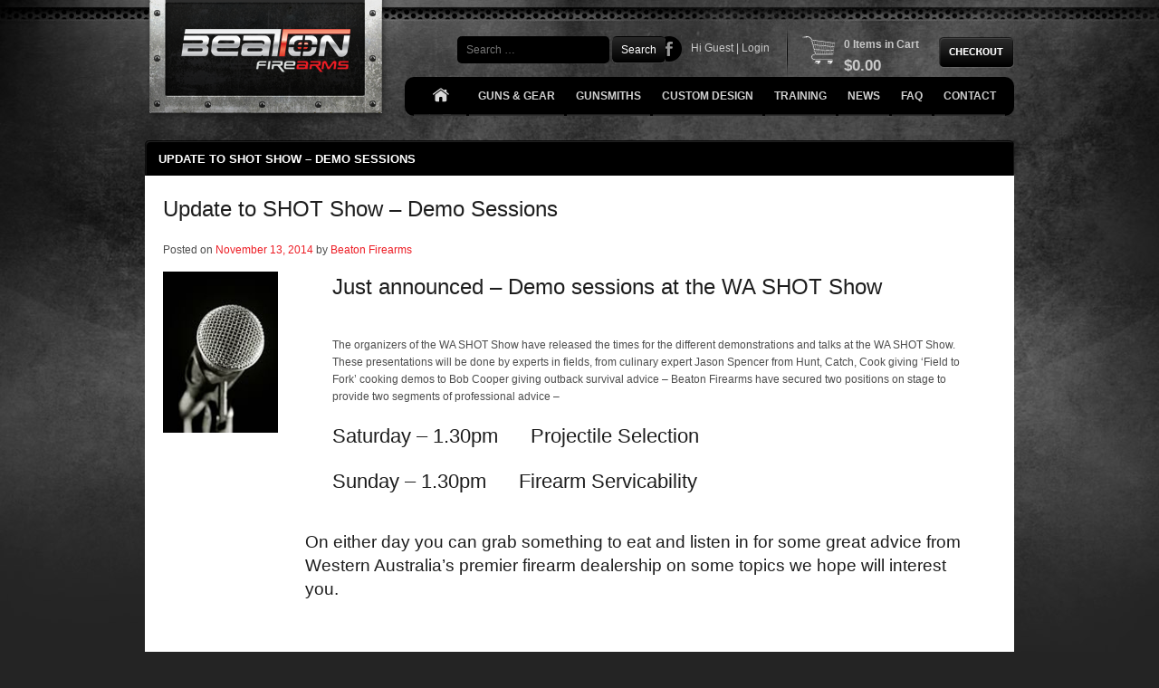

--- FILE ---
content_type: text/html; charset=UTF-8
request_url: https://beatonfirearms.com.au/post_blog/update-to-shot-show-demo-sessions/
body_size: 14189
content:
<!DOCTYPE html>
<!--[if IEMobile 7 ]> <html lang="en-US" prefix="og: https://ogp.me/ns#" class="no-js iem7"> <![endif]-->
<!--[if lt IE 7 ]> <html lang="en-US" prefix="og: https://ogp.me/ns#" class="no-js ie6 oldie"> <![endif]-->
<!--[if IE 7 ]>    <html lang="en-US" prefix="og: https://ogp.me/ns#" class="no-js ie7 oldie"> <![endif]-->
<!--[if IE 8 ]>    <html lang="en-US" prefix="og: https://ogp.me/ns#" class="no-js ie8 oldie"> <![endif]-->
<!--[if (gte IE 9)|(gt IEMobile 7)|!(IEMobile)|!(IE)]><!--><html lang="en-US" prefix="og: https://ogp.me/ns#" class="no-js"><!--<![endif]-->
<head>
<meta charset="UTF-8" />
<script type="text/javascript">
/* <![CDATA[ */
 var gform;gform||(document.addEventListener("gform_main_scripts_loaded",function(){gform.scriptsLoaded=!0}),document.addEventListener("gform/theme/scripts_loaded",function(){gform.themeScriptsLoaded=!0}),window.addEventListener("DOMContentLoaded",function(){gform.domLoaded=!0}),gform={domLoaded:!1,scriptsLoaded:!1,themeScriptsLoaded:!1,isFormEditor:()=>"function"==typeof InitializeEditor,callIfLoaded:function(o){return!(!gform.domLoaded||!gform.scriptsLoaded||!gform.themeScriptsLoaded&&!gform.isFormEditor()||(gform.isFormEditor()&&console.warn("The use of gform.initializeOnLoaded() is deprecated in the form editor context and will be removed in Gravity Forms 3.1."),o(),0))},initializeOnLoaded:function(o){gform.callIfLoaded(o)||(document.addEventListener("gform_main_scripts_loaded",()=>{gform.scriptsLoaded=!0,gform.callIfLoaded(o)}),document.addEventListener("gform/theme/scripts_loaded",()=>{gform.themeScriptsLoaded=!0,gform.callIfLoaded(o)}),window.addEventListener("DOMContentLoaded",()=>{gform.domLoaded=!0,gform.callIfLoaded(o)}))},hooks:{action:{},filter:{}},addAction:function(o,r,e,t){gform.addHook("action",o,r,e,t)},addFilter:function(o,r,e,t){gform.addHook("filter",o,r,e,t)},doAction:function(o){gform.doHook("action",o,arguments)},applyFilters:function(o){return gform.doHook("filter",o,arguments)},removeAction:function(o,r){gform.removeHook("action",o,r)},removeFilter:function(o,r,e){gform.removeHook("filter",o,r,e)},addHook:function(o,r,e,t,n){null==gform.hooks[o][r]&&(gform.hooks[o][r]=[]);var d=gform.hooks[o][r];null==n&&(n=r+"_"+d.length),gform.hooks[o][r].push({tag:n,callable:e,priority:t=null==t?10:t})},doHook:function(r,o,e){var t;if(e=Array.prototype.slice.call(e,1),null!=gform.hooks[r][o]&&((o=gform.hooks[r][o]).sort(function(o,r){return o.priority-r.priority}),o.forEach(function(o){"function"!=typeof(t=o.callable)&&(t=window[t]),"action"==r?t.apply(null,e):e[0]=t.apply(null,e)})),"filter"==r)return e[0]},removeHook:function(o,r,t,n){var e;null!=gform.hooks[o][r]&&(e=(e=gform.hooks[o][r]).filter(function(o,r,e){return!!(null!=n&&n!=o.tag||null!=t&&t!=o.priority)}),gform.hooks[o][r]=e)}}); 
/* ]]> */
</script>

<meta name="viewport" content="width=device-width, initial-scale=1">
<title>Update to SHOT Show - Demo Sessions - Beaton Firearms</title>
<link rel="shortcut icon" href="https://beatonfirearms.com.au/wp-content/uploads/2014/02/favicon.ico" />
<link rel="profile" href="https://gmpg.org/xfn/11" />
<link rel="pingback" href="https://beatonfirearms.com.au/xmlrpc.php" />
<!--[if lt IE 9]>
<script src="https://beatonfirearms.com.au/wp-content/themes/beatonfirearms/js/html5.js" type="text/javascript"></script>
<![endif]-->
<link href='https://fonts.googleapis.com/css?family=Open+Sans:300italic,400italic,600italic,700italic,800italic,400,700,300,600,800' rel='stylesheet' type='text/css'>
<meta name="google-site-verification" content="1yFEaTJi9OqCVSuTdsrQyhrEVqyZRc2DRXxVV6PUfQg" />
	<style>img:is([sizes="auto" i], [sizes^="auto," i]) { contain-intrinsic-size: 3000px 1500px }</style>
	
<!-- Search Engine Optimization by Rank Math - https://rankmath.com/ -->
<meta name="description" content="The organizers of the WA SHOT Show have released the times for the different demonstrations and talks at the WA SHOT Show.  These presentations will be done"/>
<meta name="robots" content="follow, index, max-snippet:-1, max-video-preview:-1, max-image-preview:large"/>
<link rel="canonical" href="https://beatonfirearms.com.au/post_blog/update-to-shot-show-demo-sessions/" />
<meta property="og:locale" content="en_US" />
<meta property="og:type" content="article" />
<meta property="og:title" content="Update to SHOT Show - Demo Sessions - Beaton Firearms" />
<meta property="og:description" content="The organizers of the WA SHOT Show have released the times for the different demonstrations and talks at the WA SHOT Show.  These presentations will be done" />
<meta property="og:url" content="https://beatonfirearms.com.au/post_blog/update-to-shot-show-demo-sessions/" />
<meta property="og:site_name" content="Beaton Firearms" />
<meta property="og:updated_time" content="2014-11-13T19:03:06+10:00" />
<meta property="og:image" content="https://beatonfirearms.com.au/wp-content/uploads/2014/11/microphone.jpg" />
<meta property="og:image:secure_url" content="https://beatonfirearms.com.au/wp-content/uploads/2014/11/microphone.jpg" />
<meta property="og:image:width" content="393" />
<meta property="og:image:height" content="549" />
<meta property="og:image:alt" content="Update to SHOT Show &#8211; Demo Sessions" />
<meta property="og:image:type" content="image/jpeg" />
<meta name="twitter:card" content="summary_large_image" />
<meta name="twitter:title" content="Update to SHOT Show - Demo Sessions - Beaton Firearms" />
<meta name="twitter:description" content="The organizers of the WA SHOT Show have released the times for the different demonstrations and talks at the WA SHOT Show.  These presentations will be done" />
<meta name="twitter:image" content="https://beatonfirearms.com.au/wp-content/uploads/2014/11/microphone.jpg" />
<!-- /Rank Math WordPress SEO plugin -->

<link rel="alternate" type="application/rss+xml" title="Beaton Firearms &raquo; Feed" href="https://beatonfirearms.com.au/feed/" />
<script type="text/javascript">
/* <![CDATA[ */
window._wpemojiSettings = {"baseUrl":"https:\/\/s.w.org\/images\/core\/emoji\/16.0.1\/72x72\/","ext":".png","svgUrl":"https:\/\/s.w.org\/images\/core\/emoji\/16.0.1\/svg\/","svgExt":".svg","source":{"concatemoji":"https:\/\/beatonfirearms.com.au\/wp-includes\/js\/wp-emoji-release.min.js?ver=6.8.3"}};
/*! This file is auto-generated */
!function(s,n){var o,i,e;function c(e){try{var t={supportTests:e,timestamp:(new Date).valueOf()};sessionStorage.setItem(o,JSON.stringify(t))}catch(e){}}function p(e,t,n){e.clearRect(0,0,e.canvas.width,e.canvas.height),e.fillText(t,0,0);var t=new Uint32Array(e.getImageData(0,0,e.canvas.width,e.canvas.height).data),a=(e.clearRect(0,0,e.canvas.width,e.canvas.height),e.fillText(n,0,0),new Uint32Array(e.getImageData(0,0,e.canvas.width,e.canvas.height).data));return t.every(function(e,t){return e===a[t]})}function u(e,t){e.clearRect(0,0,e.canvas.width,e.canvas.height),e.fillText(t,0,0);for(var n=e.getImageData(16,16,1,1),a=0;a<n.data.length;a++)if(0!==n.data[a])return!1;return!0}function f(e,t,n,a){switch(t){case"flag":return n(e,"\ud83c\udff3\ufe0f\u200d\u26a7\ufe0f","\ud83c\udff3\ufe0f\u200b\u26a7\ufe0f")?!1:!n(e,"\ud83c\udde8\ud83c\uddf6","\ud83c\udde8\u200b\ud83c\uddf6")&&!n(e,"\ud83c\udff4\udb40\udc67\udb40\udc62\udb40\udc65\udb40\udc6e\udb40\udc67\udb40\udc7f","\ud83c\udff4\u200b\udb40\udc67\u200b\udb40\udc62\u200b\udb40\udc65\u200b\udb40\udc6e\u200b\udb40\udc67\u200b\udb40\udc7f");case"emoji":return!a(e,"\ud83e\udedf")}return!1}function g(e,t,n,a){var r="undefined"!=typeof WorkerGlobalScope&&self instanceof WorkerGlobalScope?new OffscreenCanvas(300,150):s.createElement("canvas"),o=r.getContext("2d",{willReadFrequently:!0}),i=(o.textBaseline="top",o.font="600 32px Arial",{});return e.forEach(function(e){i[e]=t(o,e,n,a)}),i}function t(e){var t=s.createElement("script");t.src=e,t.defer=!0,s.head.appendChild(t)}"undefined"!=typeof Promise&&(o="wpEmojiSettingsSupports",i=["flag","emoji"],n.supports={everything:!0,everythingExceptFlag:!0},e=new Promise(function(e){s.addEventListener("DOMContentLoaded",e,{once:!0})}),new Promise(function(t){var n=function(){try{var e=JSON.parse(sessionStorage.getItem(o));if("object"==typeof e&&"number"==typeof e.timestamp&&(new Date).valueOf()<e.timestamp+604800&&"object"==typeof e.supportTests)return e.supportTests}catch(e){}return null}();if(!n){if("undefined"!=typeof Worker&&"undefined"!=typeof OffscreenCanvas&&"undefined"!=typeof URL&&URL.createObjectURL&&"undefined"!=typeof Blob)try{var e="postMessage("+g.toString()+"("+[JSON.stringify(i),f.toString(),p.toString(),u.toString()].join(",")+"));",a=new Blob([e],{type:"text/javascript"}),r=new Worker(URL.createObjectURL(a),{name:"wpTestEmojiSupports"});return void(r.onmessage=function(e){c(n=e.data),r.terminate(),t(n)})}catch(e){}c(n=g(i,f,p,u))}t(n)}).then(function(e){for(var t in e)n.supports[t]=e[t],n.supports.everything=n.supports.everything&&n.supports[t],"flag"!==t&&(n.supports.everythingExceptFlag=n.supports.everythingExceptFlag&&n.supports[t]);n.supports.everythingExceptFlag=n.supports.everythingExceptFlag&&!n.supports.flag,n.DOMReady=!1,n.readyCallback=function(){n.DOMReady=!0}}).then(function(){return e}).then(function(){var e;n.supports.everything||(n.readyCallback(),(e=n.source||{}).concatemoji?t(e.concatemoji):e.wpemoji&&e.twemoji&&(t(e.twemoji),t(e.wpemoji)))}))}((window,document),window._wpemojiSettings);
/* ]]> */
</script>
<style id='wp-emoji-styles-inline-css' type='text/css'>

	img.wp-smiley, img.emoji {
		display: inline !important;
		border: none !important;
		box-shadow: none !important;
		height: 1em !important;
		width: 1em !important;
		margin: 0 0.07em !important;
		vertical-align: -0.1em !important;
		background: none !important;
		padding: 0 !important;
	}
</style>
<style id='rank-math-toc-block-style-inline-css' type='text/css'>
.wp-block-rank-math-toc-block nav ol{counter-reset:item}.wp-block-rank-math-toc-block nav ol li{display:block}.wp-block-rank-math-toc-block nav ol li:before{content:counters(item, ".") ". ";counter-increment:item}

</style>
<style id='rank-math-rich-snippet-style-inline-css' type='text/css'>
/*!
* Plugin:  Rank Math
* URL: https://rankmath.com/wordpress/plugin/seo-suite/
* Name:  rank-math-review-snippet.css
*/@-webkit-keyframes spin{0%{-webkit-transform:rotate(0deg)}100%{-webkit-transform:rotate(-360deg)}}@keyframes spin{0%{-webkit-transform:rotate(0deg)}100%{-webkit-transform:rotate(-360deg)}}@keyframes bounce{from{-webkit-transform:translateY(0px);transform:translateY(0px)}to{-webkit-transform:translateY(-5px);transform:translateY(-5px)}}@-webkit-keyframes bounce{from{-webkit-transform:translateY(0px);transform:translateY(0px)}to{-webkit-transform:translateY(-5px);transform:translateY(-5px)}}@-webkit-keyframes loading{0%{background-size:20% 50% ,20% 50% ,20% 50%}20%{background-size:20% 20% ,20% 50% ,20% 50%}40%{background-size:20% 100%,20% 20% ,20% 50%}60%{background-size:20% 50% ,20% 100%,20% 20%}80%{background-size:20% 50% ,20% 50% ,20% 100%}100%{background-size:20% 50% ,20% 50% ,20% 50%}}@keyframes loading{0%{background-size:20% 50% ,20% 50% ,20% 50%}20%{background-size:20% 20% ,20% 50% ,20% 50%}40%{background-size:20% 100%,20% 20% ,20% 50%}60%{background-size:20% 50% ,20% 100%,20% 20%}80%{background-size:20% 50% ,20% 50% ,20% 100%}100%{background-size:20% 50% ,20% 50% ,20% 50%}}:root{--rankmath-wp-adminbar-height: 0}#rank-math-rich-snippet-wrapper{overflow:hidden}#rank-math-rich-snippet-wrapper h5.rank-math-title{display:block;font-size:18px;line-height:1.4}#rank-math-rich-snippet-wrapper .rank-math-review-image{float:right;max-width:40%;margin-left:15px}#rank-math-rich-snippet-wrapper .rank-math-review-data{margin-bottom:15px}#rank-math-rich-snippet-wrapper .rank-math-total-wrapper{width:100%;padding:0 0 20px 0;float:left;clear:both;position:relative;-webkit-box-sizing:border-box;box-sizing:border-box}#rank-math-rich-snippet-wrapper .rank-math-total-wrapper .rank-math-total{border:0;display:block;margin:0;width:auto;float:left;text-align:left;padding:0;font-size:24px;line-height:1;font-weight:700;-webkit-box-sizing:border-box;box-sizing:border-box;overflow:hidden}#rank-math-rich-snippet-wrapper .rank-math-total-wrapper .rank-math-review-star{float:left;margin-left:15px;margin-top:5px;position:relative;z-index:99;line-height:1}#rank-math-rich-snippet-wrapper .rank-math-total-wrapper .rank-math-review-star .rank-math-review-result-wrapper{display:inline-block;white-space:nowrap;position:relative;color:#e7e7e7}#rank-math-rich-snippet-wrapper .rank-math-total-wrapper .rank-math-review-star .rank-math-review-result-wrapper .rank-math-review-result{position:absolute;top:0;left:0;overflow:hidden;white-space:nowrap;color:#ffbe01}#rank-math-rich-snippet-wrapper .rank-math-total-wrapper .rank-math-review-star .rank-math-review-result-wrapper i{font-size:18px;-webkit-text-stroke-width:1px;font-style:normal;padding:0 2px;line-height:inherit}#rank-math-rich-snippet-wrapper .rank-math-total-wrapper .rank-math-review-star .rank-math-review-result-wrapper i:before{content:"\2605"}body.rtl #rank-math-rich-snippet-wrapper .rank-math-review-image{float:left;margin-left:0;margin-right:15px}body.rtl #rank-math-rich-snippet-wrapper .rank-math-total-wrapper .rank-math-total{float:right}body.rtl #rank-math-rich-snippet-wrapper .rank-math-total-wrapper .rank-math-review-star{float:right;margin-left:0;margin-right:15px}body.rtl #rank-math-rich-snippet-wrapper .rank-math-total-wrapper .rank-math-review-star .rank-math-review-result{left:auto;right:0}@media screen and (max-width: 480px){#rank-math-rich-snippet-wrapper .rank-math-review-image{display:block;max-width:100%;width:100%;text-align:center;margin-right:0}#rank-math-rich-snippet-wrapper .rank-math-review-data{clear:both}}.clear{clear:both}

</style>
<link rel='stylesheet' id='SearchAutocomplete-theme-css' href='https://beatonfirearms.com.au/wp-content/plugins/search-autocomplete/css/redmond/jquery-ui-1.9.2.custom.min.css?ver=1.9.2' type='text/css' media='all' />
<link rel='stylesheet' id='woocommerce-layout-css' href='https://beatonfirearms.com.au/wp-content/plugins/woocommerce/assets/css/woocommerce-layout.css?ver=10.4.3' type='text/css' media='all' />
<link rel='stylesheet' id='woocommerce-smallscreen-css' href='https://beatonfirearms.com.au/wp-content/plugins/woocommerce/assets/css/woocommerce-smallscreen.css?ver=10.4.3' type='text/css' media='only screen and (max-width: 768px)' />
<link rel='stylesheet' id='woocommerce-general-css' href='https://beatonfirearms.com.au/wp-content/plugins/woocommerce/assets/css/woocommerce.css?ver=10.4.3' type='text/css' media='all' />
<style id='woocommerce-inline-inline-css' type='text/css'>
.woocommerce form .form-row .required { visibility: visible; }
</style>
<link rel='stylesheet' id='style-bxslider-css' href='https://beatonfirearms.com.au/wp-content/themes/beatonfirearms/js/jquery.bxslider/jquery.bxslider.css?ver=6.8.3' type='text/css' media='all' />
<link rel='stylesheet' id='style-fancybox-css' href='https://beatonfirearms.com.au/wp-content/themes/beatonfirearms/js/jquery.fancybox/jquery.fancybox-1.3.4.css?ver=6.8.3' type='text/css' media='all' />
<link rel='stylesheet' id='style-css' href='https://beatonfirearms.com.au/wp-content/themes/beatonfirearms/style.css?ver=6.8.3' type='text/css' media='all' />
<link rel='stylesheet' id='style-responsive.css-css' href='https://beatonfirearms.com.au/wp-content/themes/beatonfirearms/style-responsive.css?ver=6.8.3' type='text/css' media='all' />
<style id='akismet-widget-style-inline-css' type='text/css'>

			.a-stats {
				--akismet-color-mid-green: #357b49;
				--akismet-color-white: #fff;
				--akismet-color-light-grey: #f6f7f7;

				max-width: 350px;
				width: auto;
			}

			.a-stats * {
				all: unset;
				box-sizing: border-box;
			}

			.a-stats strong {
				font-weight: 600;
			}

			.a-stats a.a-stats__link,
			.a-stats a.a-stats__link:visited,
			.a-stats a.a-stats__link:active {
				background: var(--akismet-color-mid-green);
				border: none;
				box-shadow: none;
				border-radius: 8px;
				color: var(--akismet-color-white);
				cursor: pointer;
				display: block;
				font-family: -apple-system, BlinkMacSystemFont, 'Segoe UI', 'Roboto', 'Oxygen-Sans', 'Ubuntu', 'Cantarell', 'Helvetica Neue', sans-serif;
				font-weight: 500;
				padding: 12px;
				text-align: center;
				text-decoration: none;
				transition: all 0.2s ease;
			}

			/* Extra specificity to deal with TwentyTwentyOne focus style */
			.widget .a-stats a.a-stats__link:focus {
				background: var(--akismet-color-mid-green);
				color: var(--akismet-color-white);
				text-decoration: none;
			}

			.a-stats a.a-stats__link:hover {
				filter: brightness(110%);
				box-shadow: 0 4px 12px rgba(0, 0, 0, 0.06), 0 0 2px rgba(0, 0, 0, 0.16);
			}

			.a-stats .count {
				color: var(--akismet-color-white);
				display: block;
				font-size: 1.5em;
				line-height: 1.4;
				padding: 0 13px;
				white-space: nowrap;
			}
		
</style>
<link rel='stylesheet' id='wp-pagenavi-css' href='https://beatonfirearms.com.au/wp-content/plugins/wp-pagenavi/pagenavi-css.css?ver=2.70' type='text/css' media='all' />
<script type="text/javascript" src="https://beatonfirearms.com.au/wp-includes/js/jquery/jquery.min.js?ver=3.7.1" id="jquery-core-js"></script>
<script type="text/javascript" src="https://beatonfirearms.com.au/wp-includes/js/jquery/jquery-migrate.min.js?ver=3.4.1" id="jquery-migrate-js"></script>
<script type="text/javascript" src="https://beatonfirearms.com.au/wp-content/plugins/gravity-forms-auto-placeholders/modernizr.placeholder.min.js?ver=1.2" id="gravityformsautoplaceholders_modernizr_placeholders-js"></script>
<script type="text/javascript" id="gravityformsautoplaceholders_scripts-js-extra">
/* <![CDATA[ */
var gravityformsautoplaceholders = {"class_specific":""};
/* ]]> */
</script>
<script type="text/javascript" src="https://beatonfirearms.com.au/wp-content/plugins/gravity-forms-auto-placeholders/scripts.js?ver=1.2" id="gravityformsautoplaceholders_scripts-js"></script>
<script type="text/javascript" src="https://beatonfirearms.com.au/wp-content/plugins/woocommerce/assets/js/jquery-blockui/jquery.blockUI.min.js?ver=2.7.0-wc.10.4.3" id="wc-jquery-blockui-js" defer="defer" data-wp-strategy="defer"></script>
<script type="text/javascript" id="wc-add-to-cart-js-extra">
/* <![CDATA[ */
var wc_add_to_cart_params = {"ajax_url":"\/wp-admin\/admin-ajax.php","wc_ajax_url":"\/?wc-ajax=%%endpoint%%","i18n_view_cart":"View cart","cart_url":"https:\/\/beatonfirearms.com.au\/cart\/","is_cart":"","cart_redirect_after_add":"no"};
/* ]]> */
</script>
<script type="text/javascript" src="https://beatonfirearms.com.au/wp-content/plugins/woocommerce/assets/js/frontend/add-to-cart.min.js?ver=10.4.3" id="wc-add-to-cart-js" defer="defer" data-wp-strategy="defer"></script>
<script type="text/javascript" src="https://beatonfirearms.com.au/wp-content/plugins/woocommerce/assets/js/js-cookie/js.cookie.min.js?ver=2.1.4-wc.10.4.3" id="wc-js-cookie-js" defer="defer" data-wp-strategy="defer"></script>
<script type="text/javascript" id="woocommerce-js-extra">
/* <![CDATA[ */
var woocommerce_params = {"ajax_url":"\/wp-admin\/admin-ajax.php","wc_ajax_url":"\/?wc-ajax=%%endpoint%%","i18n_password_show":"Show password","i18n_password_hide":"Hide password"};
/* ]]> */
</script>
<script type="text/javascript" src="https://beatonfirearms.com.au/wp-content/plugins/woocommerce/assets/js/frontend/woocommerce.min.js?ver=10.4.3" id="woocommerce-js" defer="defer" data-wp-strategy="defer"></script>
<script type="text/javascript" src="https://beatonfirearms.com.au/wp-content/themes/beatonfirearms/js/jquery.bxslider/jquery.bxslider.min.js?ver=4" id="jquery-bxslider-js"></script>
<script type="text/javascript" src="https://beatonfirearms.com.au/wp-content/themes/beatonfirearms/js/jquery.fancybox/jquery.fancybox-1.3.4.pack.js?ver=1.3.4" id="jquery-fancybox-js"></script>
<link rel="https://api.w.org/" href="https://beatonfirearms.com.au/wp-json/" /><link rel="EditURI" type="application/rsd+xml" title="RSD" href="https://beatonfirearms.com.au/xmlrpc.php?rsd" />
<link rel='shortlink' href='https://beatonfirearms.com.au/?p=2161' />
<link rel="alternate" title="oEmbed (JSON)" type="application/json+oembed" href="https://beatonfirearms.com.au/wp-json/oembed/1.0/embed?url=https%3A%2F%2Fbeatonfirearms.com.au%2Fpost_blog%2Fupdate-to-shot-show-demo-sessions%2F" />
<link rel="alternate" title="oEmbed (XML)" type="text/xml+oembed" href="https://beatonfirearms.com.au/wp-json/oembed/1.0/embed?url=https%3A%2F%2Fbeatonfirearms.com.au%2Fpost_blog%2Fupdate-to-shot-show-demo-sessions%2F&#038;format=xml" />

        <script type="text/javascript">
            var jQueryMigrateHelperHasSentDowngrade = false;

			window.onerror = function( msg, url, line, col, error ) {
				// Break out early, do not processing if a downgrade reqeust was already sent.
				if ( jQueryMigrateHelperHasSentDowngrade ) {
					return true;
                }

				var xhr = new XMLHttpRequest();
				var nonce = 'd90c3aa528';
				var jQueryFunctions = [
					'andSelf',
					'browser',
					'live',
					'boxModel',
					'support.boxModel',
					'size',
					'swap',
					'clean',
					'sub',
                ];
				var match_pattern = /\)\.(.+?) is not a function/;
                var erroredFunction = msg.match( match_pattern );

                // If there was no matching functions, do not try to downgrade.
                if ( null === erroredFunction || typeof erroredFunction !== 'object' || typeof erroredFunction[1] === "undefined" || -1 === jQueryFunctions.indexOf( erroredFunction[1] ) ) {
                    return true;
                }

                // Set that we've now attempted a downgrade request.
                jQueryMigrateHelperHasSentDowngrade = true;

				xhr.open( 'POST', 'https://beatonfirearms.com.au/wp-admin/admin-ajax.php' );
				xhr.setRequestHeader( 'Content-Type', 'application/x-www-form-urlencoded' );
				xhr.onload = function () {
					var response,
                        reload = false;

					if ( 200 === xhr.status ) {
                        try {
                        	response = JSON.parse( xhr.response );

                        	reload = response.data.reload;
                        } catch ( e ) {
                        	reload = false;
                        }
                    }

					// Automatically reload the page if a deprecation caused an automatic downgrade, ensure visitors get the best possible experience.
					if ( reload ) {
						location.reload();
                    }
				};

				xhr.send( encodeURI( 'action=jquery-migrate-downgrade-version&_wpnonce=' + nonce ) );

				// Suppress error alerts in older browsers
				return true;
			}
        </script>

			<noscript><style>.woocommerce-product-gallery{ opacity: 1 !important; }</style></noscript>
			<style type="text/css" id="wp-custom-css">
			.woocommerce-checkout #payment ul.payment_methods li img {
	display:none;
}		</style>
		</head>

<body data-rsssl=1 class="wp-singular post_blog-template-default single single-post_blog postid-2161 wp-theme-beatonfirearms theme-beatonfirearms woocommerce-no-js">
<div class="cd-main-content">

<div id="page" class="hfeed site">
		<header id="masthead" class="site-header" role="banner">
		<hgroup>
			<h1 class="site-title"><a href="https://beatonfirearms.com.au/" title="Beaton Firearms" rel="home">
			<img src="https://beatonfirearms.com.au/wp-content/themes/beatonfirearms/images/logo.png" width="271" height="135"></a></h1>

		</hgroup>

       <a href=" http://www.facebook.com/beaton.firearms" target="_blank" class="fb">Facebook</a>
       	<form method="get" id="searchform" action="https://beatonfirearms.com.au/" role="search">
		<label for="s" class="assistive-text">Search</label>
		<input type="text" class="field" name="s" value="" id="s" placeholder="Search &hellip;" />
		<input type="submit" class="submit" name="submit" id="searchsubmit" value="Search" />
	</form>
<span class="topGreeting">Hi Guest | <a href="https://beatonfirearms.com.au/login/">Login</a></span>
        <span class="topCart"><a href="/cart/"> 
    0    Items in Cart<br />
    <span class="woocommerce-Price-amount amount"><bdi><span class="woocommerce-Price-currencySymbol">&#36;</span>0.00</bdi></span>	
</a></span>
<input name="" type="button" onclick="document.location.href='https://beatonfirearms.com.au/checkout/'" />

<a id="cd-menu-trigger" href="#0"><span class="cd-menu-text">Menu</span></a>

<nav role="navigation" class="site-navigation main-navigation">
			<ul id="menu-main-menu" class="menu"><li id="menu-item-19" class="iconhome menu-item menu-item-type-post_type menu-item-object-page menu-item-home menu-item-19"><a href="https://beatonfirearms.com.au/">Home</a></li>
<li id="menu-item-17" class="menu-item menu-item-type-post_type menu-item-object-page menu-item-17"><a href="/shop">Guns &amp; Gear</a></li>
<li id="menu-item-16" class="menu-item menu-item-type-post_type menu-item-object-page menu-item-has-children menu-item-16"><a href="https://beatonfirearms.com.au/gunsmiths/">Gunsmiths</a>
<ul class="sub-menu">
	<li id="menu-item-32913" class="menu-item menu-item-type-post_type menu-item-object-page menu-item-32913"><a href="https://beatonfirearms.com.au/gunsmiths/">Gunsmith Home</a></li>
	<li id="menu-item-32811" class="menu-item menu-item-type-post_type menu-item-object-page menu-item-32811"><a href="https://beatonfirearms.com.au/beaton-firearms-muzzle-brakes/">Beaton Firearms Muzzle Brakes</a></li>
	<li id="menu-item-32808" class="menu-item menu-item-type-post_type menu-item-object-page menu-item-32808"><a href="https://beatonfirearms.com.au/muzzle-brakes-home/">Muzzle Brakes Gallery</a></li>
	<li id="menu-item-32892" class="menu-item menu-item-type-post_type menu-item-object-page menu-item-32892"><a href="https://beatonfirearms.com.au/stock-work-gallery/">Stock Work Gallery</a></li>
</ul>
</li>
<li id="menu-item-7051" class="menu-item menu-item-type-post_type menu-item-object-page menu-item-has-children menu-item-7051"><a href="https://beatonfirearms.com.au/custom-design/">Custom Design</a>
<ul class="sub-menu">
	<li id="menu-item-32958" class="menu-item menu-item-type-post_type menu-item-object-page menu-item-32958"><a href="https://beatonfirearms.com.au/custom-design/">Custom Design Home</a></li>
	<li id="menu-item-32961" class="menu-item menu-item-type-post_type menu-item-object-page menu-item-32961"><a href="https://beatonfirearms.com.au/engraving-gallery/">Engraving Gallery</a></li>
</ul>
</li>
<li id="menu-item-14" class="menu-item menu-item-type-post_type menu-item-object-page menu-item-14"><a href="https://beatonfirearms.com.au/training/">Training</a></li>
<li id="menu-item-1190" class="menu-item menu-item-type-custom menu-item-object-custom menu-item-has-children menu-item-1190"><a href="#">News</a>
<ul class="sub-menu">
	<li id="menu-item-23250" class="menu-item menu-item-type-post_type menu-item-object-page menu-item-23250"><a href="https://beatonfirearms.com.au/podcast/">Podcast</a></li>
	<li id="menu-item-13" class="menu-item menu-item-type-post_type menu-item-object-page menu-item-13"><a href="https://beatonfirearms.com.au/blog/">Blog – By Zaine</a></li>
	<li id="menu-item-22148" class="menu-item menu-item-type-post_type menu-item-object-page menu-item-22148"><a href="https://beatonfirearms.com.au/newsletter/">Newsletter</a></li>
	<li id="menu-item-1369" class="menu-item menu-item-type-post_type menu-item-object-page menu-item-1369"><a href="https://beatonfirearms.com.au/?page_id=1364">Reviews</a></li>
</ul>
</li>
<li id="menu-item-2409" class="menu-item menu-item-type-post_type menu-item-object-page menu-item-2409"><a href="https://beatonfirearms.com.au/frequently-asked-questions/">FAQ</a></li>
<li id="menu-item-12" class="menu-item menu-item-type-post_type menu-item-object-page menu-item-12"><a href="https://beatonfirearms.com.au/contact/">Contact</a></li>
</ul>		</nav><!-- .site-navigation .main-navigation -->
	</header><!-- #masthead .site-header -->
		<div class="text-header">
			<span>Due to the limited availability of some of the products listed on our website,</span> <br>
				<p>some items might not be promptly available in store. We will advise of product availability when an online order is placed. <br>
				Alternatively, please feel free to call or email us to confirm availability and/or estimated delivery times.</p>
		</div>
    	<div class="clear" ></div>
			<div class="tagline-text block_content">
				<strong>Website Update 11.6.19</strong> - We just need to work on the payment options for online orders, and we will be back up and running. We hope to be sorted very soon. Thank you very much for your patience thus far, it is greatly appreciated.
			</div><div class="clear" ></div>

					<div id="main" class="site-main">
		<article id="post-2161" class="post-2161 post_blog type-post_blog status-publish has-post-thumbnail hentry">
	 <h1 class="titleBar">Update to SHOT Show &#8211; Demo Sessions</h1>

	<div class="block_white">
    
    <div class="article">

			
				
				
<article id="post-2161" class="post-2161 post_blog type-post_blog status-publish has-post-thumbnail hentry">
	<header class="entry-header">
		<h1 class="entry-title">Update to SHOT Show &#8211; Demo Sessions</h1>

		<div class="entry-meta">
			<span class="posted-on">Posted on</span> <a href="https://beatonfirearms.com.au/post_blog/update-to-shot-show-demo-sessions/" title="7:02 pm" rel="bookmark"><time class="entry-date" datetime="2014-11-13T19:02:41+10:00">November 13, 2014</time></a><span class="byline"> by <span class="author vcard"><a class="url fn n" href="https://beatonfirearms.com.au/author/beaton-firearms/" title="View all posts by Beaton Firearms" rel="author">Beaton Firearms</a></span></span>		</div><!-- .entry-meta -->
	</header><!-- .entry-header -->

	<div class="entry-content">
		<table style="height: 900px; width: 900px;" border="0" align="center">
<tbody>
<tr>
<td><a href="https://beatonfirearms.com.au/wp-content/uploads/2014/11/microphone.jpg"><img fetchpriority="high" decoding="async" class="alignleft size-full wp-image-2162" alt="microphone " src="https://beatonfirearms.com.au/wp-content/uploads/2014/11/microphone.jpg" width="393" height="549" title="Update to SHOT Show - Demo Sessions 1" srcset="https://beatonfirearms.com.au/wp-content/uploads/2014/11/microphone.jpg 393w, https://beatonfirearms.com.au/wp-content/uploads/2014/11/microphone-214x300.jpg 214w, https://beatonfirearms.com.au/wp-content/uploads/2014/11/microphone-250x350.jpg 250w, https://beatonfirearms.com.au/wp-content/uploads/2014/11/microphone-172x241.jpg 172w" sizes="(max-width: 393px) 100vw, 393px" /></a></td>
<td style="padding-left: 30px;">
<h1 style="padding-left: 30px;">Just announced &#8211; Demo sessions at the WA SHOT Show</h1>
<p>&nbsp;</p>
<p style="padding-left: 30px;">The organizers of the WA SHOT Show have released the times for the different demonstrations and talks at the WA SHOT Show.  These presentations will be done by experts in fields, from culinary expert Jason Spencer from Hunt, Catch, Cook giving &#8216;Field to Fork&#8217; cooking demos to Bob Cooper giving outback survival advice &#8211; Beaton Firearms have secured two positions on stage to provide two segments of professional advice &#8211;</p>
<p>&nbsp;</p>
<h5 style="padding-left: 30px;">Saturday &#8211; 1.30pm      Projectile Selection</h5>
<h5 style="padding-left: 30px;">Sunday &#8211; 1.30pm      Firearm Servicability</h5>
<p>&nbsp;</p>
<h6>On either day you can grab something to eat and listen in for some great advice from Western Australia&#8217;s premier firearm dealership on some topics we hope will interest you.</h6>
</td>
</tr>
<tr>
<td></td>
<td></td>
</tr>
</tbody>
</table>
			</div><!-- .entry-content -->

	<footer class="entry-meta">
		This entry was posted in . Bookmark the <a href="https://beatonfirearms.com.au/post_blog/update-to-shot-show-demo-sessions/" title="Permalink to Update to SHOT Show &#8211; Demo Sessions" rel="bookmark">permalink</a>.
			</footer><!-- .entry-meta -->
</article><!-- #post-2161 -->

					<nav role="navigation" id="nav-below" class="site-navigation post-navigation">
		<h1 class="assistive-text">Post navigation</h1>

	
		<div class="nav-previous"><a href="https://beatonfirearms.com.au/post_blog/firearms-of-military-appearance/" rel="prev"><span class="meta-nav">&larr;</span> Firearms of &#8220;Military Appearance&#8221;</a></div>		<div class="nav-next"><a href="https://beatonfirearms.com.au/post_blog/recreational-pig-hunting-in-wa/" rel="next">Recreational Pig Hunting in WA <span class="meta-nav">&rarr;</span></a></div>
	
	</nav><!-- #nav-below -->
	
				
						</div> <!-- article -->
			</div><!-- .entry-content -->
</article><!-- #post-2161 -->
<div class="clear"></div>

	</div><!-- #main .site-main -->
 
</div>

<div class="clear"></div>

	<div class="footer">
		<div class="fWrapper">
			<div class="fCol1" id="newsletter">
				<h3 class="fTitleNewsletter">Our Newsletter</h3>
				<script type="text/javascript"></script>
                <div class='gf_browser_chrome gform_wrapper gform_legacy_markup_wrapper gform-theme--no-framework' data-form-theme='legacy' data-form-index='0' id='gform_wrapper_1' >
                        <div class='gform_heading'>
                            <p class='gform_description'>Receive our latest news and promos.</p>
                        </div><form method='post' enctype='multipart/form-data'  id='gform_1'  action='/post_blog/update-to-shot-show-demo-sessions/' data-formid='1' novalidate>
                        <div class='gform-body gform_body'><ul id='gform_fields_1' class='gform_fields top_label form_sublabel_below description_below validation_below'><li id="field_1_1" class="gfield gfield--type-name fInput1 gfield_contains_required field_sublabel_below gfield--no-description field_description_below field_validation_below gfield_visibility_visible"  data-js-reload="field_1_1" ><label class='gfield_label gform-field-label' >Full Name<span class="gfield_required"><span class="gfield_required gfield_required_asterisk">*</span></span></label><div class='ginput_container ginput_container_name'>
                                    <input name='input_1' id='input_1_1' type='text' value='' class='medium'   aria-required="true" aria-invalid="false"   />
                                </div></li><li id="field_1_2" class="gfield gfield--type-email fInput2 gfield_contains_required field_sublabel_below gfield--no-description field_description_below field_validation_below gfield_visibility_visible"  data-js-reload="field_1_2" ><label class='gfield_label gform-field-label' for='input_1_2'>Your Email<span class="gfield_required"><span class="gfield_required gfield_required_asterisk">*</span></span></label><div class='ginput_container ginput_container_email'>
                            <input name='input_2' id='input_1_2' type='email' value='' class='medium'    aria-required="true" aria-invalid="false"  />
                        </div></li><li id="field_1_3" class="gfield gfield--type-honeypot gform_validation_container field_sublabel_below gfield--has-description field_description_below field_validation_below gfield_visibility_visible"  data-js-reload="field_1_3" ><label class='gfield_label gform-field-label' for='input_1_3'>Comments</label><div class='ginput_container'><input name='input_3' id='input_1_3' type='text' value='' autocomplete='new-password'/></div><div class='gfield_description' id='gfield_description_1_3'>This field is for validation purposes and should be left unchanged.</div></li></ul></div>
        <div class='gform-footer gform_footer top_label'> <input type='submit' id='gform_submit_button_1' class='gform_button button' onclick='gform.submission.handleButtonClick(this);' value='Submit'  /> 
            <input type='hidden' class='gform_hidden' name='gform_submission_method' data-js='gform_submission_method_1' value='postback' />
            <input type='hidden' class='gform_hidden' name='gform_theme' data-js='gform_theme_1' id='gform_theme_1' value='legacy' />
            <input type='hidden' class='gform_hidden' name='gform_style_settings' data-js='gform_style_settings_1' id='gform_style_settings_1' value='' />
            <input type='hidden' class='gform_hidden' name='is_submit_1' value='1' />
            <input type='hidden' class='gform_hidden' name='gform_submit' value='1' />
            
            <input type='hidden' class='gform_hidden' name='gform_unique_id' value='' />
            <input type='hidden' class='gform_hidden' name='state_1' value='WyJbXSIsIjhmZGJjZjc5N2QwNDQ0MGI0YWFkN2FlMmRkZTA4Y2M3Il0=' />
            <input type='hidden' autocomplete='off' class='gform_hidden' name='gform_target_page_number_1' id='gform_target_page_number_1' value='0' />
            <input type='hidden' autocomplete='off' class='gform_hidden' name='gform_source_page_number_1' id='gform_source_page_number_1' value='1' />
            <input type='hidden' name='gform_field_values' value='' />
            
        </div>
                        <p style="display: none !important;" class="akismet-fields-container" data-prefix="ak_"><label>&#916;<textarea name="ak_hp_textarea" cols="45" rows="8" maxlength="100"></textarea></label><input type="hidden" id="ak_js_1" name="ak_js" value="169"/><script>document.getElementById( "ak_js_1" ).setAttribute( "value", ( new Date() ).getTime() );</script></p></form>
                        </div><script type="text/javascript">
/* <![CDATA[ */
 gform.initializeOnLoaded( function() {gformInitSpinner( 1, 'https://beatonfirearms.com.au/wp-content/plugins/gravityforms/images/spinner.svg', true );jQuery('#gform_ajax_frame_1').on('load',function(){var contents = jQuery(this).contents().find('*').html();var is_postback = contents.indexOf('GF_AJAX_POSTBACK') >= 0;if(!is_postback){return;}var form_content = jQuery(this).contents().find('#gform_wrapper_1');var is_confirmation = jQuery(this).contents().find('#gform_confirmation_wrapper_1').length > 0;var is_redirect = contents.indexOf('gformRedirect(){') >= 0;var is_form = form_content.length > 0 && ! is_redirect && ! is_confirmation;var mt = parseInt(jQuery('html').css('margin-top'), 10) + parseInt(jQuery('body').css('margin-top'), 10) + 100;if(is_form){jQuery('#gform_wrapper_1').html(form_content.html());if(form_content.hasClass('gform_validation_error')){jQuery('#gform_wrapper_1').addClass('gform_validation_error');} else {jQuery('#gform_wrapper_1').removeClass('gform_validation_error');}setTimeout( function() { /* delay the scroll by 50 milliseconds to fix a bug in chrome */  }, 50 );if(window['gformInitDatepicker']) {gformInitDatepicker();}if(window['gformInitPriceFields']) {gformInitPriceFields();}var current_page = jQuery('#gform_source_page_number_1').val();gformInitSpinner( 1, 'https://beatonfirearms.com.au/wp-content/plugins/gravityforms/images/spinner.svg', true );jQuery(document).trigger('gform_page_loaded', [1, current_page]);window['gf_submitting_1'] = false;}else if(!is_redirect){var confirmation_content = jQuery(this).contents().find('.GF_AJAX_POSTBACK').html();if(!confirmation_content){confirmation_content = contents;}jQuery('#gform_wrapper_1').replaceWith(confirmation_content);jQuery(document).trigger('gform_confirmation_loaded', [1]);window['gf_submitting_1'] = false;wp.a11y.speak(jQuery('#gform_confirmation_message_1').text());}else{jQuery('#gform_1').append(contents);if(window['gformRedirect']) {gformRedirect();}}jQuery(document).trigger("gform_pre_post_render", [{ formId: "1", currentPage: "current_page", abort: function() { this.preventDefault(); } }]);                if (event && event.defaultPrevented) {                return;         }        const gformWrapperDiv = document.getElementById( "gform_wrapper_1" );        if ( gformWrapperDiv ) {            const visibilitySpan = document.createElement( "span" );            visibilitySpan.id = "gform_visibility_test_1";            gformWrapperDiv.insertAdjacentElement( "afterend", visibilitySpan );        }        const visibilityTestDiv = document.getElementById( "gform_visibility_test_1" );        let postRenderFired = false;                function triggerPostRender() {            if ( postRenderFired ) {                return;            }            postRenderFired = true;            jQuery( document ).trigger( 'gform_post_render', [1, current_page] );            gform.utils.trigger( { event: 'gform/postRender', native: false, data: { formId: 1, currentPage: current_page } } );            gform.utils.trigger( { event: 'gform/post_render', native: false, data: { formId: 1, currentPage: current_page } } );            if ( visibilityTestDiv ) {                visibilityTestDiv.parentNode.removeChild( visibilityTestDiv );            }        }        function debounce( func, wait, immediate ) {            var timeout;            return function() {                var context = this, args = arguments;                var later = function() {                    timeout = null;                    if ( !immediate ) func.apply( context, args );                };                var callNow = immediate && !timeout;                clearTimeout( timeout );                timeout = setTimeout( later, wait );                if ( callNow ) func.apply( context, args );            };        }        const debouncedTriggerPostRender = debounce( function() {            triggerPostRender();        }, 200 );        if ( visibilityTestDiv && visibilityTestDiv.offsetParent === null ) {            const observer = new MutationObserver( ( mutations ) => {                mutations.forEach( ( mutation ) => {                    if ( mutation.type === 'attributes' && visibilityTestDiv.offsetParent !== null ) {                        debouncedTriggerPostRender();                        observer.disconnect();                    }                });            });            observer.observe( document.body, {                attributes: true,                childList: false,                subtree: true,                attributeFilter: [ 'style', 'class' ],            });        } else {            triggerPostRender();        }    } );} ); 
/* ]]> */
</script>
			</div>
			<div class="fCol2">
				<h3 class="fTitleContactUs">Contact Us (08) 9452 1411</h3>
				<div class="fContactDetails">
				<div class="fContactPad" >
					<label class="lblFooter"><strong>Address:</strong></label> <p class="fAddress">Unit 3, 8 Sampson Street, Maddington, Western Australia 6109</p>
					<label class="lblEmail"><strong>Email:</strong></label> <p class="fEmail"><a href="mailto:info@beatonfirearms.com.au">info@beatonfirearms.com.au</a></p>
				</div>
				</div>
			</div>
			<div class="fCol3">
				<p class="fSecure">100% Secure, Shop with Confidence</p>
			</div>
		</div>

	</div>

		<div class="text-footer">

			<span>Due to the limited availability of some of the products listed on our website,</span> <br>
				<p>some items might not be promptly available in store. We will advise of product availability when an online order is placed. <br>
				Alternatively, please feel free to call or email us to confirm availability and/or estimated delivery times.</p>

		</div>



			<div class="footerText">
				<div class="fWrapper">Copyright &copy; 2019 Beaton Firearms | <a href="/privacy">Privacy</a> & <a href="/disclaimer">Disclaimer</a> 
 | <a href="https://www.beatonfirearms.com.au/sitemap/">Sitemap</a>            <a href="https://pwd.com.au/services/" style="display:inline-block;" rel="nofollow noopener noreferrer"
               target="_blank">PWD Digital Agency</a>
            				</div>


			</div>

<div class="footerBottom"></div>


</div>




<script type="speculationrules">
{"prefetch":[{"source":"document","where":{"and":[{"href_matches":"\/*"},{"not":{"href_matches":["\/wp-*.php","\/wp-admin\/*","\/wp-content\/uploads\/*","\/wp-content\/*","\/wp-content\/plugins\/*","\/wp-content\/themes\/beatonfirearms\/*","\/*\\?(.+)"]}},{"not":{"selector_matches":"a[rel~=\"nofollow\"]"}},{"not":{"selector_matches":".no-prefetch, .no-prefetch a"}}]},"eagerness":"conservative"}]}
</script>
	<script type='text/javascript'>
		(function () {
			var c = document.body.className;
			c = c.replace(/woocommerce-no-js/, 'woocommerce-js');
			document.body.className = c;
		})();
	</script>
	<link rel='stylesheet' id='wc-blocks-style-css' href='https://beatonfirearms.com.au/wp-content/plugins/woocommerce/assets/client/blocks/wc-blocks.css?ver=wc-10.4.3' type='text/css' media='all' />
<link rel='stylesheet' id='gforms_reset_css-css' href='https://beatonfirearms.com.au/wp-content/plugins/gravityforms/legacy/css/formreset.min.css?ver=2.9.2' type='text/css' media='all' />
<link rel='stylesheet' id='gforms_formsmain_css-css' href='https://beatonfirearms.com.au/wp-content/plugins/gravityforms/legacy/css/formsmain.min.css?ver=2.9.2' type='text/css' media='all' />
<link rel='stylesheet' id='gforms_ready_class_css-css' href='https://beatonfirearms.com.au/wp-content/plugins/gravityforms/legacy/css/readyclass.min.css?ver=2.9.2' type='text/css' media='all' />
<link rel='stylesheet' id='gforms_browsers_css-css' href='https://beatonfirearms.com.au/wp-content/plugins/gravityforms/legacy/css/browsers.min.css?ver=2.9.2' type='text/css' media='all' />
<script type="text/javascript" src="https://beatonfirearms.com.au/wp-includes/js/jquery/ui/core.min.js?ver=1.13.3" id="jquery-ui-core-js"></script>
<script type="text/javascript" src="https://beatonfirearms.com.au/wp-includes/js/jquery/ui/menu.min.js?ver=1.13.3" id="jquery-ui-menu-js"></script>
<script type="text/javascript" src="https://beatonfirearms.com.au/wp-includes/js/dist/dom-ready.min.js?ver=f77871ff7694fffea381" id="wp-dom-ready-js"></script>
<script type="text/javascript" src="https://beatonfirearms.com.au/wp-includes/js/dist/hooks.min.js?ver=4d63a3d491d11ffd8ac6" id="wp-hooks-js"></script>
<script type="text/javascript" src="https://beatonfirearms.com.au/wp-includes/js/dist/i18n.min.js?ver=5e580eb46a90c2b997e6" id="wp-i18n-js"></script>
<script type="text/javascript" id="wp-i18n-js-after">
/* <![CDATA[ */
wp.i18n.setLocaleData( { 'text direction\u0004ltr': [ 'ltr' ] } );
/* ]]> */
</script>
<script type="text/javascript" src="https://beatonfirearms.com.au/wp-includes/js/dist/a11y.min.js?ver=3156534cc54473497e14" id="wp-a11y-js"></script>
<script type="text/javascript" src="https://beatonfirearms.com.au/wp-includes/js/jquery/ui/autocomplete.min.js?ver=1.13.3" id="jquery-ui-autocomplete-js"></script>
<script type="text/javascript" id="SearchAutocomplete-js-extra">
/* <![CDATA[ */
var SearchAutocomplete = {"ajaxurl":"https:\/\/beatonfirearms.com.au\/wp-admin\/admin-ajax.php","fieldName":"#s","minLength":"1","delay":"500","autoFocus":"false"};
/* ]]> */
</script>
<script type="text/javascript" src="https://beatonfirearms.com.au/wp-content/plugins/search-autocomplete/js/search-autocomplete.min.js?ver=1.0.0" id="SearchAutocomplete-js"></script>
<script type="text/javascript" src="https://beatonfirearms.com.au/wp-content/themes/beatonfirearms/js/small-menu.js?ver=20120206" id="small-menu-js"></script>
<script type="text/javascript" src="https://beatonfirearms.com.au/wp-content/themes/beatonfirearms/js/pwd-custom.js?ver=1.0" id="pwd-custom-js"></script>
<script type="text/javascript" src="https://beatonfirearms.com.au/wp-content/plugins/page-links-to/dist/new-tab.js?ver=3.3.7" id="page-links-to-js"></script>
<script type="text/javascript" src="https://beatonfirearms.com.au/wp-content/plugins/woocommerce/assets/js/sourcebuster/sourcebuster.min.js?ver=10.4.3" id="sourcebuster-js-js"></script>
<script type="text/javascript" id="wc-order-attribution-js-extra">
/* <![CDATA[ */
var wc_order_attribution = {"params":{"lifetime":1.0000000000000001e-5,"session":30,"base64":false,"ajaxurl":"https:\/\/beatonfirearms.com.au\/wp-admin\/admin-ajax.php","prefix":"wc_order_attribution_","allowTracking":true},"fields":{"source_type":"current.typ","referrer":"current_add.rf","utm_campaign":"current.cmp","utm_source":"current.src","utm_medium":"current.mdm","utm_content":"current.cnt","utm_id":"current.id","utm_term":"current.trm","utm_source_platform":"current.plt","utm_creative_format":"current.fmt","utm_marketing_tactic":"current.tct","session_entry":"current_add.ep","session_start_time":"current_add.fd","session_pages":"session.pgs","session_count":"udata.vst","user_agent":"udata.uag"}};
/* ]]> */
</script>
<script type="text/javascript" src="https://beatonfirearms.com.au/wp-content/plugins/woocommerce/assets/js/frontend/order-attribution.min.js?ver=10.4.3" id="wc-order-attribution-js"></script>
<script type="text/javascript" defer='defer' src="https://beatonfirearms.com.au/wp-content/plugins/gravityforms/js/jquery.json.min.js?ver=2.9.2" id="gform_json-js"></script>
<script type="text/javascript" id="gform_gravityforms-js-extra">
/* <![CDATA[ */
var gform_i18n = {"datepicker":{"days":{"monday":"Mo","tuesday":"Tu","wednesday":"We","thursday":"Th","friday":"Fr","saturday":"Sa","sunday":"Su"},"months":{"january":"January","february":"February","march":"March","april":"April","may":"May","june":"June","july":"July","august":"August","september":"September","october":"October","november":"November","december":"December"},"firstDay":1,"iconText":"Select date"}};
var gf_legacy_multi = [];
var gform_gravityforms = {"strings":{"invalid_file_extension":"This type of file is not allowed. Must be one of the following:","delete_file":"Delete this file","in_progress":"in progress","file_exceeds_limit":"File exceeds size limit","illegal_extension":"This type of file is not allowed.","max_reached":"Maximum number of files reached","unknown_error":"There was a problem while saving the file on the server","currently_uploading":"Please wait for the uploading to complete","cancel":"Cancel","cancel_upload":"Cancel this upload","cancelled":"Cancelled"},"vars":{"images_url":"https:\/\/beatonfirearms.com.au\/wp-content\/plugins\/gravityforms\/images"}};
var gf_global = {"gf_currency_config":{"name":"U.S. Dollar","symbol_left":"$","symbol_right":"","symbol_padding":"","thousand_separator":",","decimal_separator":".","decimals":2,"code":"USD"},"base_url":"https:\/\/beatonfirearms.com.au\/wp-content\/plugins\/gravityforms","number_formats":[],"spinnerUrl":"https:\/\/beatonfirearms.com.au\/wp-content\/plugins\/gravityforms\/images\/spinner.svg","version_hash":"f10b60362ed4ebb96aeb3f3c073fd98f","strings":{"newRowAdded":"New row added.","rowRemoved":"Row removed","formSaved":"The form has been saved.  The content contains the link to return and complete the form."}};
/* ]]> */
</script>
<script type="text/javascript" defer='defer' src="https://beatonfirearms.com.au/wp-content/plugins/gravityforms/js/gravityforms.min.js?ver=2.9.2" id="gform_gravityforms-js"></script>
<script type="text/javascript" defer='defer' src="https://beatonfirearms.com.au/wp-content/plugins/gravityforms/assets/js/dist/utils.min.js?ver=501a987060f4426fb517400c73c7fc1e" id="gform_gravityforms_utils-js"></script>
<script type="text/javascript" defer='defer' src="https://beatonfirearms.com.au/wp-content/plugins/gravityforms/assets/js/dist/vendor-theme.min.js?ver=ddd2702ee024d421149a5e61416f1ff5" id="gform_gravityforms_theme_vendors-js"></script>
<script type="text/javascript" id="gform_gravityforms_theme-js-extra">
/* <![CDATA[ */
var gform_theme_config = {"common":{"form":{"honeypot":{"version_hash":"f10b60362ed4ebb96aeb3f3c073fd98f"},"ajax":{"ajaxurl":"https:\/\/beatonfirearms.com.au\/wp-admin\/admin-ajax.php","ajax_submission_nonce":"58f39906cc","i18n":{"step_announcement":"Step %1$s of %2$s, %3$s","unknown_error":"There was an unknown error processing your request. Please try again."}}}},"hmr_dev":"","public_path":"https:\/\/beatonfirearms.com.au\/wp-content\/plugins\/gravityforms\/assets\/js\/dist\/","config_nonce":"60488e4a3a"};
/* ]]> */
</script>
<script type="text/javascript" defer='defer' src="https://beatonfirearms.com.au/wp-content/plugins/gravityforms/assets/js/dist/scripts-theme.min.js?ver=b8fbd9cb240c8684c860c87e4b060364" id="gform_gravityforms_theme-js"></script>
<script defer type="text/javascript" src="https://beatonfirearms.com.au/wp-content/plugins/akismet/_inc/akismet-frontend.js?ver=1739162934" id="akismet-frontend-js"></script>
<script type="text/javascript">
/* <![CDATA[ */
 gform.initializeOnLoaded( function() { jQuery(document).on('gform_post_render', function(event, formId, currentPage){if(formId == 1) {} } );jQuery(document).on('gform_post_conditional_logic', function(event, formId, fields, isInit){} ) } ); 
/* ]]> */
</script>
<script type="text/javascript">
/* <![CDATA[ */
 gform.initializeOnLoaded( function() {jQuery(document).trigger("gform_pre_post_render", [{ formId: "1", currentPage: "1", abort: function() { this.preventDefault(); } }]);                if (event && event.defaultPrevented) {                return;         }        const gformWrapperDiv = document.getElementById( "gform_wrapper_1" );        if ( gformWrapperDiv ) {            const visibilitySpan = document.createElement( "span" );            visibilitySpan.id = "gform_visibility_test_1";            gformWrapperDiv.insertAdjacentElement( "afterend", visibilitySpan );        }        const visibilityTestDiv = document.getElementById( "gform_visibility_test_1" );        let postRenderFired = false;                function triggerPostRender() {            if ( postRenderFired ) {                return;            }            postRenderFired = true;            jQuery( document ).trigger( 'gform_post_render', [1, 1] );            gform.utils.trigger( { event: 'gform/postRender', native: false, data: { formId: 1, currentPage: 1 } } );            gform.utils.trigger( { event: 'gform/post_render', native: false, data: { formId: 1, currentPage: 1 } } );            if ( visibilityTestDiv ) {                visibilityTestDiv.parentNode.removeChild( visibilityTestDiv );            }        }        function debounce( func, wait, immediate ) {            var timeout;            return function() {                var context = this, args = arguments;                var later = function() {                    timeout = null;                    if ( !immediate ) func.apply( context, args );                };                var callNow = immediate && !timeout;                clearTimeout( timeout );                timeout = setTimeout( later, wait );                if ( callNow ) func.apply( context, args );            };        }        const debouncedTriggerPostRender = debounce( function() {            triggerPostRender();        }, 200 );        if ( visibilityTestDiv && visibilityTestDiv.offsetParent === null ) {            const observer = new MutationObserver( ( mutations ) => {                mutations.forEach( ( mutation ) => {                    if ( mutation.type === 'attributes' && visibilityTestDiv.offsetParent !== null ) {                        debouncedTriggerPostRender();                        observer.disconnect();                    }                });            });            observer.observe( document.body, {                attributes: true,                childList: false,                subtree: true,                attributeFilter: [ 'style', 'class' ],            });        } else {            triggerPostRender();        }    } ); 
/* ]]> */
</script>


</body>
</html>


--- FILE ---
content_type: text/css
request_url: https://beatonfirearms.com.au/wp-content/themes/beatonfirearms/style.css?ver=6.8.3
body_size: 10791
content:
/*

Theme Name: Beaton Firearms
Theme URI: http://www.perth-web-design.com.au/
Author: Perth Web Design
Author URI: http://www.perth-web-design.com.au/
Description: Description
Version: 1.0
*/


/* =Reset

-------------------------------------------------------------- */


html, body, div, span, applet, object, iframe,

h1, h2, h3, h4, h5, h6, p, blockquote, pre,

a, abbr, acronym, address, big, cite, code,

del, dfn, em, font, ins, kbd, q, s, samp,

small, strike, strong, sub, sup, tt, var,

dl, dt, dd, ol, ul, li,

fieldset, form, label, legend,

table, caption, tbody, tfoot, thead, tr, th, td {

    border: 0;

    font-family: inherit;

    font-size: 100%;

    font-style: inherit;

    font-weight: inherit;

    margin: 0;

    outline: 0;

    padding: 0;

    vertical-align: baseline;

}



html {

    font-size: 62.5%;

 /* Corrects text resizing oddly in IE6/7 when body font-size is set using em units http://clagnut.com/blog/348/#c790 */

    overflow-y: scroll;

 /* Keeps page centred in all browsers regardless of content height */

    -webkit-text-size-adjust: 100%;

 /* Prevents iOS text size adjust after orientation change, without disabling user zoom */

    -ms-text-size-adjust: 100%;

 /* www.456bereastreet.com/archive/201012/controlling_text_size_in_safari_for_ios_without_disabling_user_zoom/ */;

}



body {

    background: url(images/bg.jpg) top center no-repeat #242424;

}



article,

aside,

details,

figcaption,

figure,

footer,

header,

hgroup,

nav,

section {

    display: block;

}



ol, ul {

    list-style: none;

}



table {

 /* tables still need 'cellspacing="0"' in the markup */

    border-collapse: separate;

    border-spacing: 0;

}



caption, th, td {

    font-weight: normal;

    text-align: left;

}



blockquote:before, blockquote:after,

q:before, q:after {

    content: "";

}



blockquote, q {

    quotes: "" "";

    font-size: 1.2em;

}



a:focus {

    outline: thin dotted;

}



a:hover,
a:active {

 /* Improves readability when focused and also mouse hovered in all browsers people.opera.com/patrickl/experiments/keyboard/test */

    outline: 0;

}



a img {

    border: 0;

}





/* =Global

----------------------------------------------- */



body,

button,

input,

select,

textarea {

    color: #4d4d4d;

    font-family: Arial, Helvetica, sans-serif;

    font-size: 12px;

    line-height: 1.6;

}



/* Headings */

h1,h2,h3,h4,h5,h6 {

    clear: both;

    color: #1d1d1d;

    line-height: 1.4em;

    margin-bottom: 20px;

}



h1 {

    font-size: 24px;

}



h2 {

    font-size: 2.8em;

}



h3 {

    font-size: 2.4em;

}



h4 {

    font-size: 2.0em;

}



h5 {

    font-size: 1.8em;

}



h6 {

    font-size: 1.6em;

}



hr {

    background-color: #ccc;

    border: 0;

    height: 1px;

    margin-bottom: 1.2em;

}



/* Text elements */

p {

    margin-bottom: 1.2em;

}



ul, ol {

    margin: 0 0 0 0;

}



ul {

    list-style: disc;

}



ol {

    list-style: decimal;

}



ul ul, ol ol, ul ol, ol ul {

    margin-bottom: 0;

    margin-left: 1.5em;

}



dt {

    font-weight: bold;

}



dd {

    margin: 0 1.5em 1.2em;

}



b, strong {

    font-weight: bold;

}



dfn, cite, em, i {

    font-style: italic;

}



blockquote {

    margin: 0 1.2em;

}



address {

    margin: 0 0 1.2em;

}



pre {

    background: #eee;

    font-family: "Courier 10 Pitch", Courier, monospace;

    font-size: 15px;

    font-size: 1.5em;

    line-height: 1.2;

    margin-bottom: 1.6em;

    padding: 1em;

    overflow: auto;

    max-width: 100%;

}



code, kbd, tt, var {

    font: 15px Monaco, Consolas, "Andale Mono", "DejaVu Sans Mono", monospace;

}



abbr, acronym {

    border-bottom: 1px dotted #666;

    cursor: help;

}



mark, ins {

    background: #fff9c0;

    text-decoration: none;

}



sup,

sub {

    font-size: 75%;

    height: 0;

    line-height: 0;

    position: relative;

    vertical-align: baseline;

}



sup {

    bottom: 1ex;

}



sub {

    top: .5ex;

}



small {

    font-size: 75%;

}



big {

    font-size: 125%;

}



figure {

    margin: 0;

}



table {

    margin: 0 0 1.2em;

}



th {

    font-weight: bold;

}



button,

input,

select,

textarea {

    font-size: 100%;

 /* Corrects font size not being inherited in all browsers */

    margin: 0;

 /* Addresses margins set differently in IE6/7, F3/4, S5, Chrome */

    vertical-align: baseline;

 /* Improves appearance and consistency in all browsers */

    *vertical-align: middle;

 /* Improves appearance and consistency in all browsers */;

}



button,

input {

    line-height: normal;

 /* Addresses FF3/4 setting line-height using !important in the UA stylesheet */

    *overflow: visible;

  /* Corrects inner spacing displayed oddly in IE6/7 */;

}

/*button,

html input[type="button"],

input[type="reset"],

input[type="submit"] {

	border: 1px solid #ccc;

	border-color: #ccc #ccc #bbb #ccc;

	border-radius: 3px;

	background: #e6e6e6;

	-webkit-box-shadow: inset 0 1px 0 rgba(255,255,255,0.5), inset 0 15px 17px rgba(255,255,255,0.5), inset 0 -5px 12px rgba(0,0,0,0.05);

	-moz-box-shadow: inset 0 1px 0 rgba(255,255,255,0.5), inset 0 15px 17px rgba(255,255,255,0.5), inset 0 -5px 12px rgba(0,0,0,0.05);

	box-shadow: inset 0 1px 0 rgba(255,255,255,0.5), inset 0 15px 17px rgba(255,255,255,0.5), inset 0 -5px 12px rgba(0,0,0,0.05);

	color: rgba(0,0,0,.8);

	cursor: pointer; /* Improves usability and consistency of cursor style between image-type 'input' and others */

	/*-webkit-appearance: button; /* Corrects inability to style clickable 'input' types in iOS */

	/*font-size: 12px;

	font-size: 1em;

	line-height: 1;

	padding: 0px 15px;

	text-shadow: 0 1px 0 rgba(255,255,255,.8);

	height:2em;

}

button:hover,

html input[type="button"]:hover,

input[type="reset"]:hover,

input[type="submit"]:hover {

	border-color: #ccc #bbb #aaa #bbb;

	-webkit-box-shadow: inset 0 1px 0 rgba(255,255,255,0.8), inset 0 15px 17px rgba(255,255,255,0.8), inset 0 -5px 12px rgba(0,0,0,0.02);

	-moz-box-shadow: inset 0 1px 0 rgba(255,255,255,0.8), inset 0 15px 17px rgba(255,255,255,0.8), inset 0 -5px 12px rgba(0,0,0,0.02);

	box-shadow: inset 0 1px 0 rgba(255,255,255,0.8), inset 0 15px 17px rgba(255,255,255,0.8), inset 0 -5px 12px rgba(0,0,0,0.02);

}*/

button:focus,

html input[type="button"]:focus,

input[type="reset"]:focus,

input[type="submit"]:focus,

button:active,

html input[type="button"]:active,

input[type="reset"]:active,

input[type="submit"]:active {

    border-color: #aaa #bbb #bbb #bbb;

    -webkit-box-shadow: inset 0 -1px 0 rgba(255,255,255,0.5), inset 0 2px 5px rgba(0,0,0,0.15);

    -moz-box-shadow: inset 0 -1px 0 rgba(255,255,255,0.5), inset 0 2px 5px rgba(0,0,0,0.15);

    box-shadow: inset 0 -1px 0 rgba(255,255,255,0.5), inset 0 2px 5px rgba(0,0,0,0.15);

}



input[type="checkbox"],

input[type="radio"] {

    box-sizing: border-box;

 /* Addresses box sizing set to content-box in IE8/9 */

    padding: 0;

 /* Addresses excess padding in IE8/9 */;

}



input[type="search"] {

    -webkit-appearance: textfield;

 /* Addresses appearance set to searchfield in S5, Chrome */

    -moz-box-sizing: content-box;

    -webkit-box-sizing: content-box;

 /* Addresses box sizing set to border-box in S5, Chrome (include -moz to future-proof) */

    box-sizing: content-box;

}



input[type="search"]::-webkit-search-decoration {

 /* Corrects inner padding displayed oddly in S5, Chrome on OSX */

    -webkit-appearance: none;

}



button::-moz-focus-inner,

input::-moz-focus-inner {

 /* Corrects inner padding and border displayed oddly in FF3/4 www.sitepen.com/blog/2008/05/14/the-devils-in-the-details-fixing-dojos-toolbar-buttons/ */

    border: 0;

    padding: 0;

}



/*input[type=text],

input[type=email],

input[type=password],

textarea {

	color: #666;

	border: 1px solid #ccc;

	border-radius: 3px;

	width:198px;

}

input[type=text]:focus,

input[type=email]:focus,

input[type=password]:focus,

textarea:focus {

	color: #111;

}

input[type=text],

input[type=email],

input[type=password] {

	padding: 3px;

}*/

textarea {

    overflow: auto;

 /* Removes default vertical scrollbar in IE6/7/8/9 */

    padding-left: 3px;

    vertical-align: top;

 /* Improves readability and alignment in all browsers */

    width: 98%;

}



/* Links */

a {

    color: #ed1c24;

    text-decoration: none;

}



a:visited {

    color: #ed1c24;

}



a:hover,

a:focus,

a:active {

    color: midnightblue;

    text-decoration: underline;

}



/* Alignment */

.alignleft {

    display: inline;

    float: left;

    margin-right: 1.2em;

}



.alignright {

    display: inline;

    float: right;

    margin-left: 1.2em;

}



.aligncenter {

    clear: both;

    display: block;

    margin: 0 auto;

}



/* Text meant only for screen readers */

.assistive-text {

    clip: rect(1px 1px 1px 1px);

 /* IE6, IE7 */

    clip: rect(1px, 1px, 1px, 1px);

    position: absolute !important;

}







/* =Main Layout

----------------------------------------------- */

#page {

}



.site-header,

.site-main,

.main-navigation .menu {

    margin: auto;

    position: relative;

}



.site-header hgroup {

    float: left;

}



.site-title {

    font-size: 4em;

}



.site-title a {

    line-height: 2em;

}



.site-description {

    font-size: 1em;

}



.site-header-image-bg {

    height: 200px!important;

}



.site-header {

    width: 960px;

}



.site-main {

    width: 960px;

    margin: 0 auto;

    z-index: 99;

}



.site-footer {

    background: #d4d4d4;

    width: 100%;

    float: left;

    line-height: 1em;

}



.site-footer .footer-content {

    clear: both;

    margin: auto;

    padding: 20px 10px 20px;

    position: relative;

    width: 960px;

}



.site-footer .footer-info {

    clear: both;

    margin: auto;

    padding: 0 10px 40px;

    position: relative;

    width: 960px;

}



.site-footer .footer-info .site-info {

    width: 50%;

    text-align: right;

    float: right;

}



.site-footer .footer-info .site-copyright {

    width: 50%;

    text-align: left;

    float: left;

}



.home .site-header-image-bg {

    height: 522px!important;

}



#backtotop {

    position: absolute;

    left: 10px;

    margin-left: 0px;

    bottom: 0;

}



#front-page .entry-header {

    display: none;

}



p {

    margin: 0px;

}



/* =Layout: Content-Sidebar

----------------------------------------------- */

#primary {

    float: left;

    width: 100%;

    margin-top: -20px;

}



#secondary {

 /* Sidebar 1 */

    float: right;

    overflow: hidden;

    width: 320px;

}



#secondary .widget {

    margin-left: 20px;

}



#tertiary {

 /* Sidebar 2 */

    clear: right;

}





/* =Menu

----------------------------------------------- */

#menu-primary-container {

    text-align: center;

}



.main-navigation {

    display: block;

    float: right;

    margin: 0 0;

    line-height: 1;

    text-align: center;

    margin-top: 85px;

}



.main-navigation ul {

	list-style: none;

	margin: 0;

	padding: 0 10px;

	background: #000;

	border-radius: 10px;

	-moz-border-radius: 10px;

	-webkit-border-radius: 10px;

	height: 43px;

	line-height: 43px;

}



.main-navigation ul li {

	display: inline-block;

}



.main-navigation ul li a {

	background: url(images/mainmenu2.png) repeat-x;

	background-position: left top;

	height: 43px;

	line-height: 43px;

	color: #d0d0d0;

	display: block;

	padding: 0 10px;

	text-transform: uppercase;

	font-weight: bold;

	text-decoration: none;

}



.main-navigation ul li a:hover {

	background-position: left -42px;

	text-decoration: none;

}



.main-navigation ul li.current_page_item a,

.main-navigation ul li.current-menu-item a {

	background-position: left -84px;

	color: #000;

}



.main-navigation ul ul {

	display: none;

	position: absolute;

	border-radius: 0;

	z-index: 999;

	height: auto;

	padding: 0;

	background: none;

}



.main-navigation ul ul li {

	float: none;

	display: block;

}



.main-navigation ul ul li a {

	background-position: left -42px;

	padding: 0 25px;

}



.main-navigation ul ul li a:hover {

	text-decoration: underline;

}



/*.main-navigation ul {

    display: inline-block !important;

    text-align: left;

    list-style: none;

    margin: 0;

    position: relative;

    border-radius: 5px;

    margin-top: 85px;

    background: url(images/mainmenu2.png) repeat-x;

    padding: 0 10px;

}



.main-navigation li {

    float: left;

    position: relative;

    margin: 0;

}



.main-navigation a {

    display: block;

    text-decoration: none;

    border-bottom: 0 none;

    color: #d0d0d0;

    font-size: 12px;

    line-height: 2em;

    font-weight: bold;

    text-transform: uppercase;

    padding: 8px 15px;

}



.main-navigation ul ul {

    display: none;

    float: left;

    position: absolute;

    top: 100%;

    left: 0;

    z-index: 99999;

    visibility: hidden;

    width: 200px;

    border: 1px solid #EDEDED;

}



.main-navigation ul ul ul {

    left: 100%;

    top: -1px;

}



.main-navigation ul ul a {

    width: 180px;

    padding: 0 10px;

    background: #fff;

}



.main-navigation ul ul li {

}



.main-navigation li:hover > a {

    background: url(images/mainmenu2.png) repeat-x;

    background-position: 0px -43px;

}*/



.main-navigation ul ul :hover > a {

}



.main-navigation ul ul a:hover {

}



.main-navigation ul li:hover > ul {

    display: block;

    visibility: visible;

}



.main-navigation ul li:hover > ul ul {

    display: none;

    visibility: hidden;

}



.main-navigation ul li:hover > ul li:hover ul {

    display: block;

    visibility: visible;

}



.main-navigation li.current_page_item a,

.main-navigation li.current-menu-item a {

}



.main-navigation li.iconhome {

	width: 58px;

	padding: 0;

	margin: 0;

}



.main-navigation li.iconhome a {

    background: url(images/icon-home.png) no-repeat;

	background-position: left -1px;

    text-indent: -99999px;

    width: 58px;

	padding: 0;

	margin: 0;

}



.main-navigation li#menu-item-19 a:hover {

    background: url(images/icon-home.png) no-repeat !important;

    background-position: 0px -43px !important;

	width: 58px;

}



.main-navigation li#menu-item-19.current-menu-item a {

    background: url(images/icon-home.png) no-repeat !important;

    background-position: 0px -86px !important;

	width: 58px;

}



/* Small menu */

.menu-toggle {

    cursor: pointer;

}



.main-small-navigation .menu {

    display: none;

}



#footer-menu {

    padding: 0;

    margin: 0;

    list-style: none;

    width: 100%;

}



#footer-menu li {

    float: left;

}



#footer-menu li a {

    display: block;

    float: left;

    padding: 3px 10px;

}



#footer-menu li:first-child a {

    padding-left: 0;

}



#footer-menu li:hover > a {

}



#footer-menu li.current_page_item a,

#footer-menu li.current-menu-item a {

}











/* =Content

----------------------------------------------- */



.sticky {

}



.hentry {

    margin: 0 0 1.2em;

    padding: 0 0 1.2em;

    border-bottom: #eee solid 1px;

}



.hentry .entry-header {

}



.hentry .entry-header .entry-title {

}



.hentry .entry-header .entry-title a {

    font-size: 0.6em;

    line-height: 0.6em;

}



.single .hentry,

.page	.hentry {

    border-bottom: none;

}



.entry-meta {

    clear: both;

}



.byline {

    display: none;

}



.single .byline,

.group-blog .byline {

    display: inline;

}



.entry-content,

.entry-summary {

    margin: 1.2em 0 0;

}



.page-links {

    clear: both;

    margin: 0 0 1.2em;

}



.clear {

    clear: both;

}

/* =Asides

----------------------------------------------- */



.blog .format-aside .entry-title,

.archive .format-aside .entry-title {

    display: none;

}





/* =Media

----------------------------------------------- */



.site-header img,

.entry-content img,

.comment-content img,

.widget img {

    max-width: 100%;

 /* Fluid images for posts, comments, and widgets */;

}



.site-header img,

.entry-content img,

.comment-content img[height],

img[class*="align"],

img[class*="wp-image-"] {

    height: auto;

 /* Make sure images with WordPress-added height and width attributes are scaled correctly */

    display: block;

}



.site-header img,

.entry-content img,

img.size-full {

    max-width: 100%;

    width: auto;

 /* Prevent stretching of full-size images with height and width attributes in IE8 */;

}



.entry-content img.wp-smiley,

.comment-content img.wp-smiley {

    border: none;

    margin-bottom: 0;

    margin-top: 0;

    padding: 0;

}



.wp-caption {

    border: 1px solid #ccc;

    margin-bottom: 1.2em;

    max-width: 100%;

}



.wp-caption img[class*="wp-image-"] {

    display: block;

    margin: 1.2% auto 0;

    max-width: 98%;

}



.wp-caption-text {

    text-align: center;

}



.wp-caption .wp-caption-text {

    margin: 0.8075em 0;

}



.site-content .gallery {

    margin-bottom: 1.2em;

}



.gallery-caption {

}



.site-content .gallery a img {

    border: none;

    height: auto;

    max-width: 90%;

    border: 1px solid #b6b6b6;

}



.site-content .gallery dd {

    margin: 0;

}



.site-content .gallery-columns-4 .gallery-item {

}



.site-content .gallery-columns-4 .gallery-item img {

}



/* Make sure embeds and iframes fit their containers */

embed,

iframe,

object {

    max-width: 100%;

}





/* =Navigation

----------------------------------------------- */



.site-content .site-navigation {

    margin: 0 0 1.2em;

    overflow: hidden;

}



.site-content .nav-previous {

    float: left;

    width: 50%;

}



.site-content .nav-next {

    float: right;

    text-align: right;

    width: 50%;

}



/* =Comments

----------------------------------------------- */



.comment-content a {

    word-wrap: break-word;

}



.bypostauthor {

}



#comments {

    margin: 0 0 1.2em;

}



#comments h2 {

}



.commentlist {

    padding: 0;

    margin: 0;

    list-style: none;

}



.commentlist li.comment {

    padding: 10px 0;

}



.commentlist li.comment .comment-content {

    padding-left: 60px;

}



.commentlist li.comment .comment-author {

}



.commentlist li.comment .comment-author img {

    float: left;

    margin-right: 10px;

}



.commentlist li.comment .comment-meta {

}



.commentlist li.comment .reply {

    margin-top: -50px;

}



.commentlist li.comment .footer {

}



#respond {

}



#respond #reply-title {

    padding: 20px 0;

}



#commentform {

    margin-bottom: 30px;

}



#commentform p {

    margin-bottom: 10px;

}



#commentform .comment-notes {

}



#commentform label {

    width: 100%;

    display: block;

}



#commentform .comment-form-author {

}



#commentform .comment-form-email {

}



#commentform .comment-form-url {

}



#commentform .comment-form-comment {

}



#commentform .form-allowed-tags {

}



#commentform .form-submit {

}



.nocomments {

    display: none;

}



/* =Widgets

----------------------------------------------- */



.widget-title {

    border-bottom: 1px solid #EDEDED;

    color: #636363;

    font-size: 18px;

    line-height: 2em;

    margin-bottom: 10px;

}



.widget {

    margin: 0 0 1.2em;

}



.widget ul {

    padding: 0;

    margin: 0;

    list-style: none;

}



/* Make sure select elements fit in widgets */

.widget select {

    max-width: 100%;

}



/* Search widget */

#searchsubmit {

}



.header-widgets {

    display: block;

    float: right;

    margin-top: 20px;

}



.header-widgets .widget {

    text-align: right;

}



.header-widgets .widget p {

    margin-bottom: 0;

}



.header-widgets .widget .widget-title {

    border: none;

    font-size: 16px;

    line-height: 1em;

    margin-bottom: 0;

    font-weight: bold;

}



.header-widgets .widget .phone-number {

    font-size: 38px;

    line-height: 1em;

    font-weight: bold;

    background: url(images/phone.png) left center no-repeat;

    padding-left: 45px;

}



.header-widgets .widget .email {

    font-size: 16px;

    font-weight: bold;

    line-height: 1em;

}



.header-widgets .widget .address {

    font-size: 16px;

    font-weight: bold;

    line-height: 1em;

}







/* = Custom Post type

------------------------------------------------*/

#slidercontainer {

    max-width: 960px;

    margin: auto;

}



#sliderarea {

    width: 960px;

    height: 380px;

    display: block;

}



#sliderarea .bx-wrapper .bx-pager {

    bottom: 0;

    font-size: 0;

    margin: 0 auto;

    padding: 15px 10px;

    right: 0;

    width: auto;

    z-index: 55;

}



#sliderarea .bx-wrapper .bx-viewport {

    border: none;

    left: 0;

    box-shadow: none;

    height: 380px;

    background: #000000;

}



#custom-slideshows > .slide {

    width: 960px!important;

    height: 380px;

}



.bx-wrapper img {

    width: auto;

    float: left;

}



.btnslide {

    width: 117px;

    height: 33px;

    overflow: hidden;

    background: url(images/btn_view_target.png) no-repeat top;

}



.btnslide:hover {

    background-position: 0px -34px;

}



.textslide {

    color: #7f7e7e;

    float: right;

    width: 240px;

    padding: 35px 25px;

}



.slide h1 {

    color: #dcdcdc;

    font-size: 24px;

    font-weight: bold;

    text-transform: uppercase;

}



.bx-wrapper .bx-pager.bx-default-pager a {

    text-indent: inherit;

    background: #bcbcbc;

}



#sliderarea li {

    padding: 10px;

}





#sliderarea .bx-wrapper .bx-pager.bx-default-pager a {

    text-indent: inherit;

    font-size: 12px;

    background: #494949;

    color: #000;

    border-radius: 3px;

    margin: 3px;

}



#sliderarea .bx-wrapper .bx-pager.bx-default-pager a:hover {

    background: #ffffff;

}



#sliderarea .bx-wrapper .bx-pager.bx-default-pager a.active {

    background: #b4b4b4;

}



#cta-container {

    background: #000000 none repeat scroll 0 0;

    border-bottom-left-radius: 0;

    border-bottom-right-radius: 0;

    float: left;

    margin-bottom: 0;

    padding: 10px;

}



#custom-cta {

    width: 940px;

    padding: 0;

    margin: 0;

    list-style: none;

}



#custom-cta .cta {

    width: 300px;

    height: 200px;

    position: relative;

    margin-left: 10px;

    float: left;

}



#custom-cta .cta.col-0 {

    margin-left: 0;

}



#custom-cta   div.cta {

      float: left;

    height: 154px;

    margin-bottom: 10px;

    overflow: hidden;

    transition: background 0.75s linear 0s;

    width: 300px;



    -webkit-transition: background 0.75s linear;

    -moz-transition: background 0.75s linear;

    -o-transition: background 0.75s linear;

    transition: background 0.75s linear;

}



#custom-cta  li:hover {

    background-position: bottom left;

    -webkit-filter: grayscale(1);

}



/* = Custom Plugins

------------------------------------------------*/



/* Plugin WP Pagenavi */

.wp-pagenavi {

}



.wp-pagenavi a, .wp-pagenavi span {

    border: 1px solid #BFBFBF;

    margin: 2px;

    padding: 0 8px!important;

    text-decoration: none;

}



.wp-pagenavi a:hover, .wp-pagenavi span.current {

    border-color: #333;

}



.wp-pagenavi .pages {

    border: none;

}



.wp-pagenavi .nextpostslink,

.wp-pagenavi .previouspostslink {

    border: none;

}





/* Gravity Forms Section */



.gform_wrapper ul {

    margin: 0px !important;

}



.gform_wrapper ul li {

    margin: 10px 0px !important;

    padding: 0px !important;

    list-style-image: none !important;

    list-style: none !important;

}



.gfield_label {

    font-weight: lighter !important;

}



.gfield_required {

    color: #ff0000 !important;

    font-weight: lighter !important;

}



.ginput_container input {

}



.ginput_container input:focus,

.ginput_container textarea:focus {

}



.gform_wrapper .gform_footer {

    clear: both;

    margin: 0!important;

    padding: 0!important;

}



.gform_button {

}



.gform_button:focus,

.gform_button:hover {

}



.gform_validation_container {

}



/*-- Gravity Error Section ----------------*/



.gform_wrapper .top_label .gfield_description.validation_message,

.gform_wrapper .gfield_description.validation_message {

    padding: 0 !important;

}



.validation_error {

    color: #790000 !important;

    font-size: 12px !important;

    font-weight: lighter !important;

    margin: 0 !important;

}



.gfield_error {

    background: none !important;

    border: 0px !important;

    color: #70a7c5 !important;

    padding: 0px !important;

}



.gfield_error .gfield_label {

    color: #2b424b !important;

    font-weight: lighter !important;

}



.validation_message {

    color: #790000 !important;

    padding: 2px 0px 0px 0px !important;

}



.gfield_error input,

.gfield_error textarea {

    border: 1px #ff0000 solid !important;

}



.gfield_error input:focus,

.gfield_error textarea:focus {

    color: #fff !important;

}





/* Fix ie 7   */



.ie7 .site-footer .footer-content {

    padding: 10px;

}



.ie7 .site-footer .footer-info {

    padding: 0 10px 10px;

    line-height: 1.2em;

}



a.fb {

    display: block;

    width: 29px;

    height: 28px;

    background: url(images/facebook.png);

    position: absolute;

    left: 565px;

    top: 40px;

    text-indent: -99999px;

}



a.fb:hover {

    background-position: bottom left;

}



span.topGreeting {

    position: absolute;

    top: 30px;

    right: 250px;

    text-align: right;

    color: #c8c8c8;

    height: 58px;

    line-height: 46px;

    padding: 0 20px;

    background: url(images/top_list_divider.png) top right no-repeat;

}



span.topCart {

    position: absolute;

    top: 40px;

    right: 105px;

    background: url(images/cart_top.png) no-repeat;

    padding-left: 46px;

    color: #c8c8c8;

    font-weight: bold;

}



.site-header {

    position: relative;

    height: 139px;

    clear: both;

}



.site-header a, .site-header a:visited {

    color: #c8c8c8;

}



/****************************************************************************************************************

	BUTTONS

****************************************************************************************************************/



.btn {

    margin: 0;

    padding: 0;

    border: 0;

    display: block;

    line-height: 1px;

    text-indent: -99999px;

    background-position: top left;

}



.btn:hover {

    background-position: bottom left;

    cursor: pointer;

}



#masthead input[type="button"] {

    background: url(images/btn_top_checkout.png) no-repeat;

    width: 84px;

    height: 35px;

    position: absolute;

    top: 40px;

    right: 0px;

    border: 0px;

    cursor: pointer;

}



#masthead input[type="button"]:hover {

    background-position: bottom left;

    cursor: pointer;

}



.btnViewTarget {

    background: url(images/btn_view_target.png) no-repeat;

    width: 117px;

    height: 33px;

}



.btnFooterSubmit {

    background: url(images/btn_footer_submit.png) no-repeat;

    width: 69px;

    height: 30px;

    position: relative;

    top: -1px;

}



.btnRemoveList {

    width: 8px;

    height: 8px;

    background: url(images/btn_remove.png) no-repeat;

    margin: 4px auto 0px auto;

} /* X Button in View Cart */



.btnViewProducts {

    width: 114px;

    height: 26px;

    background: url(images/btn_view_products.png) no-repeat;

    position: absolute;

    right: 7px;

    top: 7px;

}



.btnAddToCart {

    width: 183px;

    height: 43px;

    background: url(images/btn_add_to_cart.png) no-repeat;

}



.btnSubmit {

    background: url(images/btn_submit.png) no-repeat;

    width: 84px;

    height: 35px;

}



.btnCheckout {

    width: 103px;

    height: 35px;

    background: url(images/btn_checkout.png);

    float: right;

}



.btnRetrievePassword {

    background: url(images/btn_retrieve_password.png) no-repeat;

    width: 174px;

    height: 35px;

}



.btnRegister {

    background: url(images/btn_register.png) no-repeat;

    width: 99px;

    height: 35px;

}



.btnSubmitOrder {

    background: url(images/btn_submit_order.png) no-repeat;

    width: 130px;

    height: 35px;

}



.btnRegisterAndContinue {

    width: 200px;

    height: 200px;

    background: url(btn_register_and_continue.png.png);

}



.btnMiniSubmit {

    width: 80px;

    height: 34px;

    background: url(images/btn_mini_submit.png);

}



.btnMiniRetrievePassword {

    width: 80px;

    height: 34px;

    background: url(images/btn_mini_retrieve_password.png);

}



.arrowSliderLeft {

    background: url(images/arrow_slider.png) no-repeat;

    width: 37px;

    height: 47px;

    position: relative;

    float: left;

    left: -20px;

    top: -136px;

    margin-bottom: -136px;

}



.arrowSliderRight {

    background: url(images/arrow_slider.png) no-repeat top right;

    width: 37px;

    height: 47px;

    position: relative;

    float: right;

    right: -19px;

    top: -136px;

    margin-bottom: -136px;

}



.arrowSliderRight:hover {

    background-position: bottom right;

}



.btnAskExperts {

    width: 960px;

    height: 110px;

    background: url(images/btn_ask_experts.png) no-repeat;

}



.block_white {

    width: 920px;

    padding: 20px;

    background: #ffffff;

    float: left;

    border-bottom-left-radius: 5px;

    border-bottom-right-radius: 5px;

    margin-bottom: 20px;

}



.block_white h2 {

    font-size: 24px;

    color: #1d1d1d;

    margin-bottom: 20px;

}



.block_text-box{

    background: #ffffff none repeat scroll 0 0;

border-bottom-left-radius: 5px;

border-bottom-right-radius: 5px;

float: left;

margin-bottom: 20px;

margin-top: -25px;

padding: 20px;

width: 920px;

}



.block_content{

    width: 920px;

    padding: 20px;

    background: #ffffff;

    float: left;

    border-bottom-left-radius: 5px;

    border-bottom-right-radius: 5px;

    margin-bottom: 20px;



}



.titleBar {

    position: relative;

    margin: 0;

    padding: 0;

    height: 960px;

    height: 39px;

    color: #FFF;

    line-height: 41px;

    background: url(images/bg_title_bar.png);

    font-size: 13px;

    font-weight: bold;

    text-transform: uppercase;

    text-indent: 15px;

    overflow: hidden;

    display: block;

}



.footer {

    background: url(images/bg_footer.png) no-repeat top center;

    padding-top: 172px;

    height: 220px;

    margin-top: -138px;

    color: #afafaf;

    position: relative;

    z-index: 1;

}



div.fWrapper {

    width: 960px;

    margin: 0 auto;

    overflow: hidden;

    position: relative;

}



div.fCol1 {

    width: 295px;

    float: left;

}



div.fCol2 {

    width: 310px;

    float: left;

    margin-right: 50px;

}



div.fCol3 {

    width: 303px;

    float: left;

}



h3.fTitleNewsletter {

    background: url(images/footer_title_newsletter.png) no-repeat;

    height: 16px;

    text-indent: -99999px;

    margin-bottom: 10px;

}



h3.fTitleContactUs {

    background: url(images/footer_title_contact.png) no-repeat;

    height: 16px;

    text-indent: -99999px;

    margin-bottom: 10px;

}



p.inputHolder {

    margin: 0px 0px 7px 0px;

}



div.fContactDetails {

    background: url(images/footer_contact_details.png) no-repeat;

    width: 300px;

    height: 94px;

    color: #666;

}



div.fContactDetails a,div.fContactDetails a:visited {

    color: #666;

}



div.fContactDetails a:hover {

    color: #999;

}



div.fContactPad {

    padding: 15px 13px;

    position: relative;

}



.lblFooter, p.fAddress, .lblEmail, p.fEmail {

    position: absolute;

}



p.fAddress {

    width: 200px;

    left: 80px;

}



p.fEmail {

    width: 200px;

    left: 80px;

    top: 58px;

}



.lblEmail {

    top: 58px;

}



p.fSecure {

    background: url(images/footer_secure.png) no-repeat;

    width: 303px;

    height: 128px;

    text-indent: -99999px;

}



div.footerText {

    height: 55px;

    line-height: 50px;

    background: #000;

    clear: both;

    color: #656565;

}



div.footerText a, div.footerText a:visited {

    color: #656565;

}



div.footerText a:hover {

    color: #999;

}



div.footerBottom {

    height: 33px;

    background: url(images/bg_footer_bottom.png) repeat-x top center;

}



a.interweb {

    width: 86px;

    height: 25px;

    position: absolute;

    top: 0;

    right: 0;

    background: url(images/interweb.png) no-repeat;

    text-indent: -99999px;

    top: 16px;

}



#newsletter {

    position: relative;

}



#newsletter input[type="text"] {

    background: #000000;

    border: 0px;

    border-radius: 3px;

    padding: 0 5px;

    font-size: 12px;

    font-weight: bold;

}



#newsletter .fInput1 input[type="text"] {

    width: 203px;

    height: 28px;

}



#newsletter .fInput2 input[type="text"] {

    width: 132px;

    height: 28px;

}



#newsletter input[type="submit"] {

    background: url(images/btn_footer_submit.png) no-repeat;

    width: 69px;

    height: 30px;

    position: absolute;

    cursor: pointer;

    border: 0px;

    color: #ffffff;

    text-shadow: 0px 0px 0px;

    text-indent: -9999px;

    bottom: 10px;

    right: 70px;

}



#newsletter input[type="submit"]:hover {

    background-position: bottom left;

    cursor: pointer;

}



.vAlignTop {

    vertical-align: top !important;

}



.vAlignMiddle {

    vertical-align: middle !important;

}



.vAlignBottom {

    vertical-align: bottom !important;

}



table.tblPricing {

    border: 1px solid #E1E1E1;

}



table.tblPricing tr td {

    padding: 5px 5px 5px 15px;

    border: 1px solid #E1E1E1;

}



table.tblPricing tr td.title {

    background-color: #D4D4D4;

    font-weight: bold;

}



table.tblPricing tr td.section1 {

    background-color: #F3F3F3;

}



td.tbl2ColCol1 {

    padding-right: 25px;

    width: 50%;

}



tr td {

    vertical-align: top;

}



.floatLeft {

    float: left;

}



.pad5 {

    padding: 5px;

}



.pad10 {

    padding: 10px;

}



.pad15 {

    padding: 15px;

}



.pad20 {

    padding: 20px;

}



.pad25 {

    padding: 25px;

}



.pad30 {

    padding: 30px;

}



.pad35 {

    padding: 35px;

}



.pad40 {

    padding: 40px;

}



.pad45 {

    padding: 45px;

}



.pad50 {

    padding: 50px;

}



div.highlight {

    background: #f1f1f1;

    border: 1px solid #e1e1e1;

}

/****************************************************************************************************************

	Blog

****************************************************************************************************************/

div.article {

    margin-bottom: 25px;

    clear: both;

    overflow: hidden;

    margin-bottom: 0px;

}



div.article h3 {

    font-size: 20px;

    margin-bottom: 5px;

}



div.article h3 a {

    color: #ed1c24;

}



div.articleCol1 {

    width: 280px;

    float: left;

}



div.articleCol2 {

    width: 630px;

    float: left;

}



div.article img {

    margin-right: 30px;

	margin:auto;

    /*width: 250px;

    height: auto;*/

}





p.posted {

    font-size: 11px;

    color: #999;

    margin-bottom: 0px;

}



.btnReadMore {

    background: url(images/btn_read_more.png) no-repeat;

    width: 107px;

    height: 35px;

    display: inline-block;

    z-index: 99;

}



.btnReadMore:hover {

    background-position: bottom;

}

/****************************************************************************************************************

	Contact

****************************************************************************************************************/

table.tblContact {

    width: 100%;

    clear: both;

}



table.tblContact td.tblContactCol1 {

    width: 47%;

    vertical-align: top;

    padding-right: 60px;

}



table.tblContact td.tblContactCol2 {

    width: 53%;

    vertical-align: top;

    padding-left: 60px;

    border-left: 1px dotted #CCC;

}



p.contactIntro {

    clear: both;

    margin: 0px 0px 20px 0px;

}



div.iconsIndent {

    margin-left: 30px;

}



p.address, p.phone, p.fax, p.mobile, p.email {

    padding-left: 30px;

    line-height: 20px;

}



p.address {

    margin: 0px 0px 0px 0px;

    background: url(images/icon_address.png) 1px 0 no-repeat;

}



p.phone {

    margin: 0px 0px 0px 0px;

    background: url(images/icon_phone.png) no-repeat 0 1px;

}



p.fax {

    margin: 0px 0px 2px 0px;

    background: url(images/icon_fax.png) no-repeat 0 1px;

}



p.mobile {

    margin: 0px 0px 2px 0px;

    background: url(images/icon_mobile.png) no-repeat 0 1px;

}



p.email {

    margin: 0px 0px 0px 0px;

    background: url(images/icon_email.png) no-repeat 0 2px;

}



div.iconsIndent p {

    margin-bottom: 10px !important;

}



#contact input[type="text"], #contact textarea {

    padding: 5px 10px;

    width: 240px;

    border: 1px solid #cccccc;

}



#contact label {

    display: block !important;

    float: left;

    width: 80px;

}



#contact input[type="submit"] {

    background: url(images/btn_submit.png) no-repeat;

    width: 84px;

    height: 35px;

    border: 0px;

    text-indent: -99999px;

    cursor: pointer;

}



#contact input[type="submit"]:hover {

    background-position: bottom;

}



label.customerLogin {

    width: 95px;

    float: left;

    display: block;

}

/****************************************************************************************************************

	Login

****************************************************************************************************************/

div.customerWrap {

    overflow: hidden;

}



div.currentCustomer, div.newCustomer {

    width: 48%;

    min-height: 300px;

    background: #f2f2f2;

    border: 1px solid #e1e1e1;

}



div.currentCustomer {

    float: left;

}



div.newCustomer {

    float: right;

}



p.customerHeading {

    font-size: 18px;

    font-weight: bold;

    border-bottom: 1px solid #CCC;

    padding-bottom: 16px;

}



label.customerLogin {

    width: 95px;

    float: left;

    display: block;

}



div.newCustomer p, div.currentCustomer p {

    margin-bottom: 16px;

}



#login label {

    margin-right: 10px;

}



#login input[type="text"],#login input[type="password"], #contact textarea {

    padding: 5px 10px;

    width: 240px;

    border: 1px solid #cccccc;

}



#login input[type="submit"] {

    background: url(images/btn_login.png) no-repeat;

    width: 84px;

    height: 35px;

    border: 0px;

    text-indent: -99999px;

    cursor: pointer;

}



#login input[type="submit"]:hover {

    background-position: bottom left;

}

/****************************************************************************************************************

	Shopp

****************************************************************************************************************/

div.col1 {

    width: 245px;

    float: left;

}



div.col2 {

    width: 650px;

    float: right;

}



h3.sideTitleProductCat {

    background: url(images/title_prod_categories.png) no-repeat;

    width: 245px;

    height: 40px;

    margin: 0;

    text-indent: -99999px;

}



/* ul.sidemenu { width:245px; background:url(images/bg_sidemenu.png) no-repeat bottom left; padding:10px 0 40px 0; } */

ul.sidemenu {

    width: 245px;

    background: url(images/bg_sidemenu.png) repeat-y bottom left;

    padding: 10px 0 21px 0 !important;

    border-radius: 0 0 5px 5px;

    float: left;

}



div.sidemenuBottom {

    height: 19px;

    background: url(images/bg_sidemenu_bottom.png) no-repeat;

}



ul.sidemenu li {

    margin: 0;

    padding: 0;

    float: left;

}



ul.sidemenu li a, ul.sidemenu li a:visited {

    display: block;

    height: 32px;

    width: 215px;

    background: url(images/bg_sidemenu_list.png) no-repeat 13px 0;

    padding: 0 37px;

    line-height: 29px;

    font-weight: bold;

    color: #313131;

    font-size: 13px;

    overflow: hidden;

}



ul.sidemenu li a:hover {

    color: #ed1c24;

    text-decoration: none;

}



ul.sidemenu li a.activeSide {

    color: #ed1c24;

}



ul.sidemenu li ul {

    margin: 0;

    list-style: none;

    display: none;

}



ul.sidemenu li ul li {

    float: none;

    margin: 0 0 0 20px !important;

}



ul.sidemenu li ul li a {

    width: 133px;

}



ul.sidemenu li.current ul.children {

    display: block;

}



ul.sidemenu li.current a {

    color: #ed1c24;

}



ul.sidemenu li.current ul li a {

    color: #313131;

}



ul.sidemenu li ul.active {

    display: block;

}



.paginationWrapTop {

    text-align: center;

    margin: 0px 20px 0px 0px;

}



.paginationWrapBottom {

    text-align: right;

    margin: 10px 10px 10px 0px;

}



ul.pagination {

    display: block;

    margin: 0;

    padding: 0;

    list-style-type: none;

    clear: both;

    overflow: hidden;

}



ul.pagination li {

    margin: 0;

    padding: 0;

    font-weight: bold;

    display: inline;

}



ul.pagination li a {

    margin: 0;

    padding: 2px 5px;

    border: 1px solid #cccccc;

    text-decoration: none;

    display: inline-block;

    vertical-align: middle;

    color: #666;

}



ul.pagination li a:hover {

    background: #e61c24;

    color: #FFF;

    border-color: #e61c24;

}



ul.pagination li a#active {

    background: #000;

    color: #FFF;

    border-color: #000000;

}



ul.pagination li a.disabled {

    background: #FFF;

    color: #CCC;

    border-color: #CCC;

    cursor: default;

}



div.prodCol1 {

    width: 445px;

    float: left;

}



div.prodCol2 {

    width: 460px;

    float: right;

}



img.prodBig {

    margin-bottom: 8px;

    border: 1px solid #b6b6b6;

}



ul.prodImageList {

}



ul.prodImageList li {

    margin: 0;

    padding: 0;

    width: 134px;

    height: 98px;

    display: inline;

    margin-right: 7px;

}



ul.prodImageList li a:hover img {

    border-color: #000;

}



ul.prodImageList li img {

    border: 1px solid #b6b6b6;

}



ul.breadcrumbs {

    margin-bottom: 15px;

}



ul.breadcrumbs li {

    margin: 0;

    padding: 0;

    display: inline;

    color: #999;

}



ul.breadcrumbs li a, ul.breadcrumbs li a:visited {

    display: inline;

    color: #999;

}



ul.breadcrumbs li a:hover {

    color: #333;

}



ul.specs {

    margin: 0 0 0 -20px;

    padding: 0;

}



ul.specs li {

}



span.bigPrice {

    padding: 0px 16px;

    display: inline-block;

    background: #000;

    color: #FFF;

    font-size: 28px;

    font-weight: bold;

}



img.hero {

    margin-bottom: 20px;

}



.tbl2Col {

}



td.tbl2ColCol1 {

    padding-right: 25px;

    width: 50%;

}



td {

    vertical-align: top;

}



div.highlight {

    background: #f1f1f1;

    border: 1px solid #e1e1e1;

}



.tblFaqs {

    margin: 0 0 16px 0;

    padding: 0;

    border-bottom: 1px dotted #e1e1e1;

}



.tblFaqs td {

}



.tblFaqs td.faqsCol1 {

    width: 23px;

    font-weight: bold;

}



.tblFaqs td.faqsCol2 {

}



.tblFaqs td.faqsDivider {

    height: 16px;

}



span.faqsTitle {

    font-size: 13px;

    font-weight: bold;

}



table.tblPricing {

    border: 1px solid #E1E1E1;

}



table.tblPricing tr td {

    padding: 5px 5px 5px 15px;

    border: 1px solid #E1E1E1;

}



table.tblPricing tr td.title {

    background-color: #D4D4D4;

    font-weight: bold;

}



table.tblPricing tr td.section1 {

    background-color: #F3F3F3;

}



ul.prodThumb li {

    margin: 0 0 16px 0;

    padding: 0;

    float: left;

}



ul.prodThumb li a {

    margin: 0 8px 0 8px;

    float: left;

    display: block;

    width: 200px;

    height: 233px;

    background: url(images/bg_prod_thumb.png) no-repeat;

    position: relative;

    text-align: center;

    color: #FFF;

    cursor: pointer;

}



ul.prodThumb li a:hover {

    text-decoration: none;

    background-position: bottom left;

}



ul.prodThumb li a img {

    border: 1px solid #cbcbcb;

    clear: both;

    margin: 0 auto;

    margin-top: 13px;

}



ul.prodThumb li a:hover span, ul.prodThumb li a:hover img {

    border-color: #CCC;

}



ul.prodThumb li a:hover span.prodThumbPrice {

    color: #000;

    background: #FFF;

}



span.prodThumbTitle {

    margin: 0 auto;

    background: #7e7e7e;

    display: block;

    width: 158px;

    height: 34px;

    padding: 7px 7px;

    text-align: left;

    border: 1px solid #c9c9c9;

    margin-top: -1px;

    line-height: 16px;

    position: absolute;

    top: 141px;

    left: 10px;

}



span.prodThumbPrice {

    height: 26px;

    display: inline-block;

    line-height: 28px;

    padding: 0 10px;

    background: #000;

    color: #FFF;

    position: absolute;

    right: 14px;

    bottom: 12px;

    font-weight: bold;

    font-size: 16px;

}



.minheight {

    min-height: 600px;

}



.commentnote {

    font-size: 13px;

    padding: 15px;

    font-weight: bold;

    background: #fffbe4;

    border: 1px solid #f1dd95;

    border-radius: 5px;

    margin-bottom: 20px;

}



#shopp input[type="submit"].addtocart {

    width: 183px;

    height: 43px;

    background: url(images/btn_add_to_cart.png) no-repeat;

    text-indent: -9999px;

    border: 0px;

    cursor: pointer;

}



#shopp input[type="submit"].addtocart:hover {

    background-position: bottom left;

}



.red {

    color: #ff0000;

}



#shopp h3 {

    font-size: 24px;

    color: #1d1d1d;

}



#shopp .description {

    margin-bottom: 20px;

}



#shopp .products li.row {

    margin-bottom: 20px !important;

}



#shopp ul.paging li.active {

    background: #000 !important;

    color: #FFF;

    border-color: #000000;

    padding: 2px 5px;

}



#shopp ul.paging li a {

    padding: 2px 5px;

    border: 1px solid #cccccc;

    color: #333;

}



#shopp ul.paging li a:hover {

    background: #ed1c24;

    color: #ffffff;

}



#shopp ul.paging li.disabled {

    background: #fff !important;

    color: #000;

    border: 1px solid #cccccc;

    padding: 2px 5px;

}



#shopp ul.paging li {

    float: left;

}



.btnCheckout {

    width: 103px;

    height: 35px;

    background: url(images/btn_checkout.png);

    float: right;

}



#custom-list ul.prodThumb {

}



#custom-list ul.prodThumb li {

    margin: 0 0 16px 0;

    padding: 0;

    float: left;

    width: 200px !important;

}



#custom-list ul.prodThumb li a {

    margin: 0 8px 0 8px;

    float: left;

    display: block;

    width: 200px;

    height: 233px;

    background: url(images/bg_prod_thumb.png) no-repeat;

    position: relative;

    text-align: center;

    color: #FFF;

    cursor: pointer;

    padding-left: 10px;

}



#custom-list ul.prodThumb li a:hover {

    text-decoration: none;

    background-position: bottom left;

}



#custom-list ul.prodThumb li a img {

    border: 1px solid #cbcbcb;

    clear: both;

    margin: 0 auto;

    text-align: center;

    margin-top: 13px;

    width: auto;

    height: auto;

}



#custom-list ul.prodThumb li a:hover span, ul.prodThumb li a:hover img {

    border-color: #CCC;

}



#custom-list ul.prodThumb li a:hover span.prodThumbPrice {

    color: #000;

    background: #FFF;

}



#custom-list span.prodThumbTitle {

    margin: 0 auto;

    background: #7e7e7e;

    display: block;

    width: 159px;

    height: 34px;

    padding: 7px 7px;

    text-align: left;

    border: 1px solid #c9c9c9;

    margin-top: -1px;

    line-height: 16px;

    position: absolute;

    top: 140px;

}



#custom-list span.prodThumbPrice {

    height: 26px;

    display: inline-block;

    line-height: 28px;

    padding: 0 10px;

    background: #000;

    color: #FFF;

    position: absolute;

    right: 14px;

    bottom: 12px;

    font-weight: bold;

    font-size: 16px;

}



#custom-list .bx-wrapper {

    margin-bottom: 0px;

}



#custom-list .bx-wrapper .bx-viewport {

    border: 0px;

    box-shadow: 0px 0px 0px;

}



#custom-list .bx-prev {

    background: url(images/arrow_slider.png) no-repeat;

    width: 37px;

    height: 47px;

    position: relative;

    float: left;

    left: -20px;

    top: -136px;

    margin-bottom: -136px;

}



#custom-list .bx-next {

    background: url(images/arrow_slider.png) no-repeat top right;

    width: 37px;

    height: 47px;

    position: relative;

    float: right;

    right: -19px;

    top: -136px;

    margin-bottom: -136px;

}



#custom-list .bx-next:hover {

    background-position: bottom right;

}



#searchform {

	position: absolute;

	top: 40px;

	left: 345px;

}



.entry-content #searchform {

	position: relative;

	top: auto;

	left: auto;

	margin-top: 20px;

}



#searchform input[type=text] {

	background: #000;

	border: none;

	padding: 8px 10px;

	border-radius: 5px;

	color: #fff;

}



#searchform input[type=submit] {

	border: none;

	padding: 7px 10px;

	border-radius: 5px;

	color: #fff;

	background-image: -webkit-gradient( linear, left top, left bottom, color-stop(0, #282828), color-stop(1, #000000) );

	background-image: -o-linear-gradient(bottom, #282828 0%, #000000 100%);

	background-image: -moz-linear-gradient(bottom, #282828 0%, #000000 100%);

	background-image: -webkit-linear-gradient(bottom, #282828 0%, #000000 100%);

	background-image: -ms-linear-gradient(bottom, #282828 0%, #000000 100%);

	background-image: linear-gradient(to bottom, #282828 0%, #000000 100%);

	border-bottom: 1px solid #414141;

	border-top: 1px solid #000;

}



#searchform input[type=submit]:hover {

		background-image: -webkit-gradient(

		linear,

		left top,

		left bottom,

		color-stop(0, #FFAC93),

		color-stop(0.7, #EE3400),

		color-stop(1, #EE1F1F)

	);

	background-image: -o-linear-gradient(bottom, #FFAC93 0%, #EE3400 70%, #EE1F1F 100%);

	background-image: -moz-linear-gradient(bottom, #FFAC93 0%, #EE3400 70%, #EE1F1F 100%);

	background-image: -webkit-linear-gradient(bottom, #FFAC93 0%, #EE3400 70%, #EE1F1F 100%);

	background-image: -ms-linear-gradient(bottom, #FFAC93 0%, #EE3400 70%, #EE1F1F 100%);

	background-image: linear-gradient(to bottom, #FFAC93 0%, #EE3400 70%, #EE1F1F 100%);

}





.text-header > p{

    color: #fff;

    text-align: center;

    font-size: 14px;

    margin-bottom: -5px;

}



.text-header > span{

    color: #fff;

    font-size: 14px;

}



.text-header {

    background-color: #000;

    margin: auto;

    width: 960px;

    padding: 10px 0 25px;

    display: none;

 }



.text-footer > p{

    color: #fff;

    text-align: center;

    font-size: 14px;

    margin-bottom: -5px;

}



.text-footer > span{

    color: #fff;

    font-size: 14px;

    margin-left: 235px;

}



.text-footer {

    background-color: #000;

    margin: auto;

    width: 960px;

    padding: 10px 0 10px;

 }



 .page-id-0 .text-header{

    display: block;

 }



 .page-id-0 .text-footer{

    display: none;

 }





#cd-menu-trigger{

    display: none;

}





#nav-below{}

#nav-below .nav-previous{ float: left; }

#nav-below .nav-next{ float: right; }


ul.sidemenu li.current-parent ul.children{
    display: block;
}

.tagline-text.block_content {
    margin: 0 auto;
    float: none;
    border-radius: 0;
    background: #3a3a3a;
    color: #d1d1cd;
}


/*** woocommerce styles ***/

.woocommerce li{
    list-style: none!important;
}

.woocommerce #primary {
    background-color: white;
    display: flex;
    margin-top: 20px;
}

.woocommerce #sidebar {
    padding: 20px;
    width: 25%;
}

.woocommerce #content {
    padding: 20px;
    flex-grow: 1;
}


.woocommerce ul.products li.product a img{
    border: 1px solid #cbcbcb;
    clear: both;
    margin: 0 auto;
    margin-top: 13px;
    width: 150px;
    max-height: 150px!important;
}

.woocommerce ul.products li.product{
    float: left;
    display: block;
    width: 200px;
    height: 233px;
    background: url("images/bg_prod_thumb.png") no-repeat;
    position: relative;
    text-align: center;
    color: #FFF;
    cursor: pointer;
}

h2.woocommerce-loop-product__title{
    margin: 0 auto;
    background: #7e7e7e;
    display: block;
    width: 85%;
    padding: 5px!important;
    height: 34px;
    text-align: left;
    border: 1px solid #c9c9c9;
    margin-top: -1px;
    line-height: 16px;
    position: absolute;
    top: 141px;
    left: 10px;
    color: white;
}
.woocommerce div.product form.cart div.quantity {
	min-height:4rem;
}

.single-product .entry-summary .woocommerce-Price-amount {
	    color: black;
    font-weight: 600;
    font-size: 30px;
}

.woocommerce div.product form.cart {
	margin-top:2rem;
}

.woocommerce div.product form.cart div.quantity input {
	min-height:4rem;
}

.woocommerce-checkout .woocommerce form.checkout .input-text {
	    min-height: 4rem;
    padding-left: 1rem;
}

.woocommerce .quantity .qty {
	height:100%;
}
.woocommerce div.product form.cart .button[name="add-to-cart"] {
	    padding: 1.65rem !important;
    margin-top: 14px !important;
    background-color:black !important;
    margin-top:0px !important;
    text-transform: uppercase !important;
}

.woocommerce-checkout form.checkout label {
	    display: block;
    font-family: Arial, Helvetica, sans-serif;
    font-size: 13px;
    text-transform: uppercase;
    letter-spacing: 0px;
    font-weight: 700 !important;
    color: black;
}

.woocommerce-thankyou-order-received {
	font-size:22px;
	margin-bottom:1rem;
}
.woocomerce-checkout #place_order {
	    background: black;
    text-transform: uppercase;
    padding: 1.6rem;
}
.woocommerce-checkout .col-1 {
	width:100% !important;
}

.woocommerce-checkout .col-2 {
	width:100% !important;
}


.woocommerce .in-stock {
	    color: red !important;
    font-weight: 600 !important;
    font-size: 13px !important;
    margin-top: 12px;
    text-transform: uppercase;
}

.woocommerce ul.products li.product .price{
    height: 26px;
    display: inline-block;
    line-height: 28px;
    padding: 0 10px;
    background: #000;
    color: #FFF;
    position: absolute;
    right: 14px;
    bottom: 4px;
    font-weight: bold;
    font-size: 16px;
}

.related .add_to_cart_button{
    display: none!important;
}

.woocommerce-additional-fields h3 {
       text-transform: uppercase;
    border-bottom: 1px solid black;
    margin-bottom: 2rem;
        font-family: Arial, Helvetica, sans-serif;
    font-size: 13px;
    display:none;
}

#order_review_heading {
    font-size: 21px;
    text-transform: uppercase;
    margin-top: 2rem;
    margin-bottom: 1rem;
}

#order_comments_field {
    padding:0px !important;
}

.woocommerce table.shop_table tfoot th {
    font-size:21px !important;
}

div.form-row {
    display: flex;
    justify-content: flex-start;
    flex-direction: row;
    align-items: center;
}

span.woocommerce-Price-amount {
    font-size:17px !important;
}

div.woocommerce-terms-and-conditions-wrapper {
    width:90%;
}

.woocommerce form .form-row {
    padding:0px;
}

.woocommerce form .form-row {
    margin-bottom:21px;
}

#place_order {
    background-color: #242424;
    text-transform: uppercase;
    color: #fff;
    -webkit-font-smoothing: antialiased;
    font-size: 9px;
    padding: 1rem;
    min-height: 4rem;
}

textarea[name="order_comments"] {
    min-height: 8rem;
    padding-top: 1rem;
}

.tagline-text {
    display:none !important;
}



@media screen and (-ms-high-contrast: active), (-ms-high-contrast: none) {
 #content {
 	width:75% !important;
}
}

.select2-selection__rendered {
	display:none;
}

select#billing_state {
	padding:10px 8px;
}

--- FILE ---
content_type: text/css
request_url: https://beatonfirearms.com.au/wp-content/themes/beatonfirearms/style-responsive.css?ver=6.8.3
body_size: 4472
content:
/* Large desktop */
@media (min-width: 1200px) {  }

/* Portrait tablet to landscape and desktop */

.single-shop-price{ margin-bottom: 10px;  width:auto; float: left; margin-right: 10px; }
.single-shop-cart{ margin-bottom: 10px;  width:auto; }
@media only screen and (max-width: 979px) {

	#page{
		width: 960px;
		margin:auto;
	}
	#cd-lateral-nav{
		display: none;
	}


/* Landscape phone to portrait tablet */
@media (max-width: 767px) {
	body {
		    overflow-x: hidden;
	}
	#cd-lateral-nav{
		display:block;
	}


	.site-navigation{ 
		display: none!important;
	}


	body{

	}



/*	.category ul.sidemenu {
		display:flex !important;
	}
*/
	#page {
		margin: auto;
		width: auto;
	}

	ul.sidemenu {
		flex-direction: column;
	}

	ul.products li {
		width:100% !important;
		background-size: cover !important;
    	border-radius: 9px;
    	border: 1px solid grey;
	}
	.footer .fWrapper {
		width: auto !important;
    	max-width: 100% !important;
    	margin-left: 16px !important;
    	margin-right: 16px !important;
	}
	.woocommerce #sidebar {
		padding:0px !important;
		width:auto !important;
		background: url(images/bg_sidemenu.png) repeat-y bottom left
	}

	.site-header{ 
		border-bottom: 1px solid #0a0a0a;
		clear: both;
		height: 155px;
		margin-bottom: 10px;
		position: relative;
		width: 100%;
	}

	.site-header:before{
		background: #474747 none repeat scroll 0 0;
		content: "";
		height: 1px;
		left: 0;
		margin-top: 1px;
		position: absolute;
		top: 100%;
		width: 100%;
		z-index: 0;
	}

	.site-title {
		font-size: 4em;
		margin: 0;
	}

	.site-title img{
		width: 200px; 
	}


	a.fb {
		left: auto;
		right: 240px;
		top: 32px;
		width: 29px;
		display: none;
	}

	#searchform {
		left: auto;
		position: absolute;
		right: 10px;
		top: 80px;
		display: none;
	}



	span.topGreeting {

		left: auto;
		right: 285px;
		top: 30px;
		width: auto;
		display: none;
	}

	
	span.topCart {
		left: 0;
		right: auto;
		top: 105px;
	}


	#masthead input[type="button"] {

		right: -1px;
		top: 105px;
		width: 84px;
	}



	.main-navigation {
		background: #000 none repeat scroll 0 0;
		border-radius: 0;
		display: block;
		float: right;
		line-height: 1;
		margin: 0;
		text-align: center;
		width: 100%;
	}

	#custom-slideshows{}
	#custom-slideshows > .slide{ width: 100%!important; padding:0!important; height: auto!important; float: left; }
	#custom-slideshows > .slide .textslide{ 
		color: #7f7e7e;
		display: block;
		float: left;
		padding: 10px;
		position: static;
		width: auto;
	}

	

	#custom-slideshows .slide img {
		display: block;
		height: auto;
		margin: 0;
		width: 100%;
	}

	#sliderarea .bx-wrapper{
		margin-bottom: 0;
	}


	#sliderarea {
		display: block;
		height: auto;
		width: 100%;
	}
	#sliderarea .bx-wrapper .bx-pager{
		display: none;
	}


	#custom-cta {
		width: auto;
		padding:10px;

	}
	
	#custom-cta > a {
		display: block;
		float: left;
		height: auto;
		width: 100%;
	}

	#custom-cta .cta{
		background-size: cover !important;
		float: left;
		height: 140px !important;
		margin: 0 0 10px !important;
		overflow: hidden !important;
		transition: background 0.75s linear 0s;
		width: 100% !important;
	}

	#custom-cta .cta {
		width: 30%;
		margin-right: 1.5%;
	}

	#cta-container {
		background: #000000 none repeat scroll 0 0;
		border-radius: 0;
		float: left;
		margin: 0;
		padding: 0px;
		width: 100%;
	}

	.site-main {
		width: 100%;
	}
	
	


	.block_white,
	div.fWrapper,
	.text-footer{ width: 100%; padding:0; margin:0;}

	.block_white {
		background: #ffffff none repeat scroll 0 0;
		border-bottom-left-radius: 0;
		border-bottom-right-radius: 0;
		-moz-box-sizing: border-box;
		box-sizing: border-box;
		float: left;
		margin-bottom: 10px !important;
		padding: 10px;
		width: 100%;
	}

	.block_content {
		background: #fff none repeat scroll 0 0;
		-moz-box-sizing: border-box;
		box-sizing: border-box;
		display: block;
		float: left;
		margin: 0 0 10px;
		padding: 10px 10px 0;
		width: 100%;
	}

	.block_content img{ margin-bottom: 10px; height: auto; }

	.block_content p,
	.block_text-box p{ width: auto; padding:0; margin:0; }

	.block_text-box{
		
		background: #fff none repeat scroll 0 0;
		display: block;
		float: left;
		margin: -20px 0 20px;
		padding: 20px;
		width: auto;


	}

	.block_white {
		background: #ffffff none repeat scroll 0 0;
		border-bottom-left-radius: 0;
		border-bottom-right-radius: 0;
		float: left;
		margin-bottom: 10px !important;
		width: 100%;
	}

	
	#custom-list {
		margin-bottom: 0;
		padding: 20px;
	}

	#custom-list .bx-wrapper {
		margin: auto;
		width: 240px;
	}

	#custom-list ul.prodThumb {
		list-style: outside none none;
		text-align: center;
		width: 100%;
	}

	#custom-list ul.prodThumb li {
		float: left;
		margin:auto;
		padding: 0;
		width: 200px !important;
	}
	#custom-list ul.prodThumb li a{ margin:0;}
	#custom-list span.prodThumbPrice{ right: 26px;}

	#custom-list .bx-next{ right: -30px;}
	#custom-list .bx-prev{ left:-30px;}


	.block_text-box {
		background: #fff none repeat scroll 0 0;
		display: block;
		float: left;
		margin: -20px 0 20px !important;
		padding: 20px;
		width: auto;
	}

	.block_content img{
		display: block;
		width: 100%;
	}
	

	#newsletter input[type="text"] {
		border-radius: 0;
		height: 24px !important;
		line-height: 24px;
		padding: 5px 10px;
		width: 100% !important;
	}

	#newsletter input[type="submit"] {

		float: right;
		height: 30px;
		margin-bottom: 0px;
		position: static;
		right: 70px;
		text-indent: -9999px;
		text-shadow: 0 0 0;
		width: 69px;
	}
	.footer {

		color: #afafaf;
		height: auto;
		margin-top: 0;
		padding: 10px 0 0 ;
		position: relative;
		z-index: 1;
		background: rgba(0, 0, 0, 0) url("images/bg_footer.png") no-repeat scroll center bottom;
		background: transparent;
	}

	.footer .fWrapper{
		margin: auto;
		width: 300px;
		border-top: 1px solid #414141;
	}
	div.fCol1,
	div.fCol2,
	div.fCol3{
		border-bottom: 1px solid #414141;
		border-top: 1px solid #000;
		float: left;
		margin: 0;
		padding: 30px 0;
		width: 100%;
	}

	.text-footer {
		margin: auto;
		max-width: 260px;
		padding: 20px;
		text-align: center;
		width: auto;
	}
	.text-footer > span {
		color: #fff;
		font-size: 14px;
		margin-left: auto;
		display: inline;
	}	

	div.footerText {
		background: #000 none repeat scroll 0 0;
		clear: both;
		color: #656565;
		height: auto;
		line-height: 16px;
		padding: 20px;
	}

	div.fContactDetails {
		background: #000 none repeat scroll 0 0;
		color: #666;
		height: 94px;
		width: 300px;
	}


	#pwd_footer_v2{
		display: none;
	}



	#shopp{}
	#shopp .col1{ width: 100%; }
	#shopp .col2{ width: 100%; }
	#shopp .products, #shopp .products ul{ text-align:center; }
	#shopp .products ul li{ float: none; display: inline-block; }

	h3.sideTitleProductCat {
		background: #dcdddd url(images/bg_sidemenu.png) repeat scroll 0 0;
		background-size: cover!important;
		border-radius: 3px;

		color: #333;
		cursor: pointer;
		font-size: 18px !important;
		height: auto;
		line-height: 40px;
		margin: 0 0 10px;
		padding: 0 0 0 13px;
		position: relative;
		text-indent: 0;
		width: auto;
	}

	h3.sideTitleProductCat:after{
		content: "";
		float: right;
		display: inline-block;
		width: 40px;
		height: 40px;
		background: url(images/arrow_dow.png) center center no-repeat;
	}
	h3.sideTitleProductCat.active:after{
		background: url(images/arrow_up.png) center center no-repeat;
	}
	

	.category ul.sidemenu {
		background: rgba(0, 0, 0, 0) none repeat scroll 0 0;
		border-radius: 0 0 5px 5px;
		float: left;
		padding: 10px 0 21px !important;
		width: 100%;
		display: none;
	}

	.category  ul.sidemenu li a, .category  ul.sidemenu li a:visited {
		background: rgba(0, 0, 0, 0) url("images/bg_sidemenu_list.png") no-repeat scroll 0 center;
		color: #313131;
		display: block;
		font-size: 13px;
		font-weight: bold;
		height: 32px;
		line-height: 29px;
		overflow: hidden;
		padding: 0 30px;
		width: 215px;
	}


	#shopp ul.paging {
		text-align: center;
	}

	#shopp ul.paging li {
		display: inline-block;
		float: none;
	}


	#shopp ul.paging li a {
		border: 1px solid #cccccc;
		color: #333;
		display: inline-block;
		margin-bottom: 5px;
		padding: 2px 5px;
	}

	.innerpage-banner{
		height: 80px;
		width: 100%;
	}


	#shopp .gallery {
		max-height: 600px;
		margin: 0 0 10px;
		width: 100%;
		float: left;
	}


	div.iconsIndent {
		margin-left: 0;
	}

	div.iconsIndent p{margin-bottom: auto!important; }
	div.iconsIndent .address,
	div.iconsIndent .email{ margin-bottom: 20px!important; }
	div.iconsIndent p strong{ }


	#gform_fields_2{}
	#gform_fields_2 .gfield_label{
		display: none!important
	}

	#contact input[type="text"], #contact textarea {
		padding: 5px 10px;
		width: 240px;
		border: 1px solid #cccccc;
		width: 100%;
		box-sizing: border-box;
		height: 34px;
	}
	#contact textarea{
		height: 100px;
		box-sizing: border-box;
		width: 100%;
	}

	.single-shop-price{ margin-bottom: 10px;  width: 100%;}
	.single-shop-cart{ margin-bottom: 10px;  width: 100%; }


	ul.sidemenu li {
		float: left;
		margin: 0;
		padding: 0;
		width: 100%;
	}
	.category ul.sidemenu li a, 
	.category ul.sidemenu li a:visited{
		background: rgba(0, 0, 0, 0) url("images/shop-category_list.png") no-repeat scroll 0 center;
		border-bottom: 1px solid #f4f4f4;
		height: 26px;
		padding: 10px 0 10px 30px;
		width: 250px;
	}

}
/* Landscape phones and down */
@media screen and (max-width: 600px) {
	.page-id-1366 table tr td,.page-id-1364 table tr td {
		display: block;
	}

		.site-navigation {
		flex-direction: column;
	}

	.woocommerce #primary {
		flex-direction: column;
	}
	.woocommerce #sidebar {
		background:unset;
	}
	div.col1 {
		width:100% !important;
	}
	ul.sidemenu {
		    background-size: contain !important;
		    background: url(images/bg_sidemenu.png) repeat-y bottom left !important;
	}
	ul.sidemenu li {
		width:100%;
	}

	.category ul.sidemenu li a {
		width:100%;

	}
	.page-template-contact #content {
		overflow-x: hidden;
	}

	#page {
    	width: 100% !important;
	}
	.cd-main-content.lateral-menu-is-open {
		    transform: unset !important;
	}

	#page {
    width: auto !important;
    margin-left: 16px;
    margin-right: 16px;
	}

	.site-navigation a {
		    font-size: 16px;
    text-transform: uppercase;
    letter-spacing: 1px;
	}
	.site-navigation #menu-main-menu {
		    display: flex;
    flex-direction: column;
    width: 100%;
    margin: 0px;
        list-style: none;
	}

	.site-nav-open-mob {

    width: 100%;
	}
	.site-nav-open-mob ul {
		    background: black;
    z-index: 9999;
	}

	.site-nav-open-mob ul li {
		padding-bottom:12px;
		padding-top:12px;
		padding-left:12px;
	}

	.block_white #innerpage-banner{
		width: 100% !important;
		background-size: 100% 150px !important;
		height: 170px !important;
	}

	.tbl2Col {
		width: 100% !important;
	}
	.tbl2Col tr td{
		display: block; 
		padding-left:0 !important; 
	}

	table.tblPricing{
		width: 100% !important;
	}

	.block_white h2{
		padding-top: 20px;
		font-size: 21px;
	}
	td.tbl2ColCol1{
		width: 100%;
	}

	.pad20{
		padding: 10px;
	}

	.block_white h1{
		font-size: 21px;
	}
	.btnReadMore{
		margin-bottom: 20px;
	}
	.page-id-1893 table tr td{
		display: block;
	}

	.cd-main-content {
		/* set a min-height and a z-index to be sure that the main element completely covers the lateral menu */
		min-height: 100%;
		position: relative;
		z-index: 2;

		background: url(images/bg.jpg) top center no-repeat #242424;

		/* Force Hardware Acceleration in WebKit */
		-webkit-transform: translateZ(0);
		-webkit-backface-visibility: hidden;
		-webkit-transition-property: -webkit-transform;
		-moz-transition-property: -moz-transform;
		transition-property: transform;
		-webkit-transition-duration: 0.4s;
		-moz-transition-duration: 0.4s;
		transition-duration: 0.4s;
	}
	.cd-main-content.lateral-menu-is-open {
		/* translate to show the lateral menu - all content needs to be put in the .cd-main-content to translate*/
		-webkit-transform: translateX(-255px);
		-moz-transform: translateX(-255px);
		-ms-transform: translateX(-255px);
		-o-transform: translateX(-255px);
		transform: translateX(-255px);
	}


	#cd-menu-trigger {
		background: url(images/mobile-menu.png) center center no-repeat;
		height: 41px;
		position: absolute;
		right: 0;
		top: 52px;
		width: 50px;
		display: block;
	}
	#cd-menu-trigger .cd-menu-text {
		height: 100%;
		text-transform: uppercase;
		color: #FFF;
		font-weight: 600;
		display: none;
	}
	#cd-menu-trigger .cd-menu-icon {
		/* this span is the central line in the menu menu */
		display: inline-block;
		position: absolute;
		left: 50%;
		top: 50%;
		bottom: auto;
		right: auto;
		-webkit-transform: translateX(-50%) translateY(-50%);
		-moz-transform: translateX(-50%) translateY(-50%);
		-ms-transform: translateX(-50%) translateY(-50%);
		-o-transform: translateX(-50%) translateY(-50%);
		transform: translateX(-50%) translateY(-50%);
		width: 18px;
		height: 2px;
		background-color: #FFF;
		/* these are the upper and lower lines in the menu menu */
	}
	#cd-menu-trigger .cd-menu-icon::before, #cd-menu-trigger .cd-menu-icon:after {
		content: '';
		width: 100%;
		height: 100%;
		position: absolute;
		background-color: inherit;
		left: 0;
	}
	#cd-menu-trigger .cd-menu-icon::before {
		bottom: 5px;
	}
	#cd-menu-trigger .cd-menu-icon::after {
		top: 5px;
	}
	#cd-menu-trigger.is-clicked .cd-menu-icon {
		background-color: rgba(255, 255, 255, 0);
	}
	#cd-menu-trigger.is-clicked .cd-menu-icon::before, #cd-menu-trigger.is-clicked .cd-menu-icon::after {
		background-color: white;
	}
	#cd-menu-trigger.is-clicked .cd-menu-icon::before {
		bottom: 0;
		-webkit-transform: rotate(45deg);
		-moz-transform: rotate(45deg);
		-ms-transform: rotate(45deg);
		-o-transform: rotate(45deg);
		transform: rotate(45deg);
	}
	#cd-menu-trigger.is-clicked .cd-menu-icon::after {
		top: 0;
		-webkit-transform: rotate(-45deg);
		-moz-transform: rotate(-45deg);
		-ms-transform: rotate(-45deg);
		-o-transform: rotate(-45deg);
		transform: rotate(-45deg);
	}


	#cd-lateral-nav {
		position: fixed;
		height: 100%;
		right: 0;
		top: 0;
		visibility: hidden;
		/* the secondary navigation is covered by the main element */
		z-index: 1;
		width: 260px;
		background-color: #000;
		overflow-y: auto;
		/* Force Hardware Acceleration in WebKit */
		-webkit-transform: translateZ(0);
		-webkit-backface-visibility: hidden;
		-webkit-transition: -webkit-transform .4s 0s, visibility 0s .4s;
		-moz-transition: -moz-transform .4s 0s, visibility 0s .4s;
		transition: transform .4s 0s, visibility 0s .4s;
		/* this creates the subtle slide in animation of the navigation */
		-webkit-transform: translateX(80px);
		-moz-transform: translateX(80px);
		-ms-transform: translateX(80px);
		-o-transform: translateX(80px);
		transform: translateX(80px);
	}
	#cd-lateral-nav .cd-navigation {
		margin: 10px 0 16px;
	}
	#cd-lateral-nav .sub-menu {
		padding: 0 10px 0px 15px;
		display: none;
	}
	#cd-lateral-nav a {
		display: block;
		line-height: 2em;
		padding: 0 16px 0 32px;
		color: #aab5b7;
	}
	#cd-lateral-nav a.current {
		background-color: #3a4a4d;
		color: #FFF;
	}
	.no-touch #cd-lateral-nav a:hover {
		color: #f7584c;
	}

	#cd-lateral-nav .menu{ list-style: none; padding:40px 0; margin:0;}
	#cd-lateral-nav .menu li{display: block; }
	#cd-lateral-nav .menu li a{
		color: #fff;
		display: block;
		padding: 10px 20px;
		text-align: center;
		text-transform: uppercase;

	}
	#cd-lateral-nav .menu li:hover > .sub-menu{
		display: block;
	}


	.text-header{
		background-color: #000;
		-moz-box-sizing: border-box;
		box-sizing: border-box;
		display: none;
		font-size: 12px;
		margin: auto;
		padding: 15px;
		text-align: left;
		width: 100%;
	}
	.text-header > p,
	.text-header > span{
		font-size: 12px;
		text-align: left;
	}


	h1.titleBar {
		background: #000 none repeat scroll 0 0;
		border-top: 1px solid #3e3e3e;
		color: #fff;
		font-size: 13px;
		font-weight: bold;
		height: 39px;
		line-height: 41px;
		margin: 20px 0 0;
		overflow: hidden;
		padding: 0;
		position: relative;
		text-indent: 15px;
		text-transform: uppercase;
	}

	.commentnote {
		background: #fffbe4 none repeat scroll 0 0;
		border: medium none;
		border-radius: 0;
		font-size: 13px;
		font-weight: bold;
		margin-bottom: 20px;
		padding: 15px;
	}
/*	#page{
		width: 300px !important;
	}*/
	.footer .fWrapper, .text-footer{
		width: 300px !important;
		max-width: 300px !important;
	}


}


@media only screen and (max-width: 640px) {
	.page-id-1366 table tr td, .page-id-1364 table tr td  {
		display: block;
	}
	#page{
		width: 600px;
	}
	.block_white #innerpage-banner{
		width: 100% !important;
		background-size: 100% 150px !important;
		height: 170px !important;
	}

	.tbl2Col {
		width: 100% !important;
	}
	.tbl2Col tr td{
		display: block; 
		padding-left:0 !important; 
	}

	table.tblPricing{
		width: 100% !important;
	}

	.block_white h2{
		padding-top: 20px;
		font-size: 21px;
	}
	td.tbl2ColCol1{
		width: 100%;
	}

	.pad20{
		padding: 10px;
	}

	.block_white h1{
		font-size: 21px;
	}
	.btnReadMore{
		margin-bottom: 20px;
	}
	.page-id-1893 table tr td{
		display: block;
	}

	.cd-main-content {
		/* set a min-height and a z-index to be sure that the main element completely covers the lateral menu */
		min-height: 100%;
		position: relative;
		z-index: 2;

		background: url(images/bg.jpg) top center no-repeat #242424;

		/* Force Hardware Acceleration in WebKit */
		-webkit-transform: translateZ(0);
		-webkit-backface-visibility: hidden;
		-webkit-transition-property: -webkit-transform;
		-moz-transition-property: -moz-transform;
		transition-property: transform;
		-webkit-transition-duration: 0.4s;
		-moz-transition-duration: 0.4s;
		transition-duration: 0.4s;
	}
	.cd-main-content.lateral-menu-is-open {
		/* translate to show the lateral menu - all content needs to be put in the .cd-main-content to translate*/
		-webkit-transform: translateX(-255px);
		-moz-transform: translateX(-255px);
		-ms-transform: translateX(-255px);
		-o-transform: translateX(-255px);
		transform: translateX(-255px);
	}


	#cd-menu-trigger {
		background: url(images/mobile-menu.png) center center no-repeat;
		height: 41px;
		position: absolute;
		right: 0;
		top: 52px;
		width: 50px;
		display: block;
	}

	.site-nav-open-mob {
		display:flex !important;
	}

	#cd-menu-trigger {
		display:block;
	}
	#cd-menu-trigger .cd-menu-text {
		height: 100%;
		text-transform: uppercase;
		color: #FFF;
		font-weight: 600;
		display: none;
	}
	#cd-menu-trigger .cd-menu-icon {
		/* this span is the central line in the menu menu */
		display: inline-block;
		position: absolute;
		left: 50%;
		top: 50%;
		bottom: auto;
		right: auto;
		-webkit-transform: translateX(-50%) translateY(-50%);
		-moz-transform: translateX(-50%) translateY(-50%);
		-ms-transform: translateX(-50%) translateY(-50%);
		-o-transform: translateX(-50%) translateY(-50%);
		transform: translateX(-50%) translateY(-50%);
		width: 18px;
		height: 2px;
		background-color: #FFF;
		/* these are the upper and lower lines in the menu menu */
	}
	#cd-menu-trigger .cd-menu-icon::before, #cd-menu-trigger .cd-menu-icon:after {
		content: '';
		width: 100%;
		height: 100%;
		position: absolute;
		background-color: inherit;
		left: 0;
	}
	#cd-menu-trigger .cd-menu-icon::before {
		bottom: 5px;
	}
	#cd-menu-trigger .cd-menu-icon::after {
		top: 5px;
	}
	#cd-menu-trigger.is-clicked .cd-menu-icon {
		background-color: rgba(255, 255, 255, 0);
	}
	#cd-menu-trigger.is-clicked .cd-menu-icon::before, #cd-menu-trigger.is-clicked .cd-menu-icon::after {
		background-color: white;
	}
	#cd-menu-trigger.is-clicked .cd-menu-icon::before {
		bottom: 0;
		-webkit-transform: rotate(45deg);
		-moz-transform: rotate(45deg);
		-ms-transform: rotate(45deg);
		-o-transform: rotate(45deg);
		transform: rotate(45deg);
	}
	#cd-menu-trigger.is-clicked .cd-menu-icon::after {
		top: 0;
		-webkit-transform: rotate(-45deg);
		-moz-transform: rotate(-45deg);
		-ms-transform: rotate(-45deg);
		-o-transform: rotate(-45deg);
		transform: rotate(-45deg);
	}


	#cd-lateral-nav {
		position: fixed;
		height: 100%;
		right: 0;
		top: 0;
		visibility: hidden;
		/* the secondary navigation is covered by the main element */
		z-index: 1;
		width: 260px;
		background-color: #000;
		overflow-y: auto;
		/* Force Hardware Acceleration in WebKit */
		-webkit-transform: translateZ(0);
		-webkit-backface-visibility: hidden;
		-webkit-transition: -webkit-transform .4s 0s, visibility 0s .4s;
		-moz-transition: -moz-transform .4s 0s, visibility 0s .4s;
		transition: transform .4s 0s, visibility 0s .4s;
		/* this creates the subtle slide in animation of the navigation */
		-webkit-transform: translateX(80px);
		-moz-transform: translateX(80px);
		-ms-transform: translateX(80px);
		-o-transform: translateX(80px);
		transform: translateX(80px);
	}
	#cd-lateral-nav .cd-navigation {
		margin: 10px 0 16px;
	}
	#cd-lateral-nav .sub-menu {
		padding: 0 10px 0px 15px;
		display: none;
	}
	#cd-lateral-nav a {
		display: block;
		line-height: 2em;
		padding: 0 16px 0 32px;
		color: #aab5b7;
	}
	#cd-lateral-nav a.current {
		background-color: #3a4a4d;
		color: #FFF;
	}
	.no-touch #cd-lateral-nav a:hover {
		color: #f7584c;
	}

	#cd-lateral-nav .menu{ list-style: none; padding:40px 0; margin:0;}
	#cd-lateral-nav .menu li{display: block; }
	#cd-lateral-nav .menu li a{
		color: #fff;
		display: block;
		padding: 10px 20px;
		text-align: center;
		text-transform: uppercase;

	}
	#cd-lateral-nav .menu li:hover > .sub-menu{
		display: block;
	}


	.text-header{
		background-color: #000;
		-moz-box-sizing: border-box;
		box-sizing: border-box;
		display: none;
		font-size: 12px;
		margin: auto;
		padding: 15px;
		text-align: left;
		width: 100%;
	}
	.text-header > p,
	.text-header > span{
		font-size: 12px;
		text-align: left;
	}


	h1.titleBar {
		background: #000 none repeat scroll 0 0;
		border-top: 1px solid #3e3e3e;
		color: #fff;
		font-size: 13px;
		font-weight: bold;
		height: 39px;
		line-height: 41px;
		margin: 20px 0 0;
		overflow: hidden;
		padding: 0;
		position: relative;
		text-indent: 15px;
		text-transform: uppercase;
	}

	.commentnote {
		background: #fffbe4 none repeat scroll 0 0;
		border: medium none;
		border-radius: 0;
		font-size: 13px;
		font-weight: bold;
		margin-bottom: 20px;
		padding: 15px;
	}
	#shopp .products ul li{
		display: block;
	}
	ul.prodThumb li a{
		margin: auto;
		float: none;
	}
	.footer .fWrapper, .text-footer{
		width: 600px;
		max-width: 600px;
	}


}
@media only screen and (min-width: 768px) {
	#page{
		width: 100%;
		margin:auto;
	}
	
	.site-header{
		width: 100%;
	}
	#searchform{

	}
	
	#cd-lateral-nav .cd-navigation {
		margin: 20px 0;
	}
	span.topGreeting{
		top: 80px;
	}
	span.topCart{
		top:90px;
	}
	#masthead input[type="button"]{
		top: 90px;
	}
	a.fb{
		left: 725px;
	}
	#searchform{
		left: 475px;
	}
	.main-navigation{
		margin-top: 0px;
		width: 100%;
		margin-bottom: 10px;
	}
	.main-navigation ul{
		border-radius: 0px;
    	-moz-border-radius: 0px;
    	-webkit-border-radius: 0px;
	}
	#slidercontainer{
		max-width: 768px;
	}
	#sliderarea{
		width: 768px;
	}
	#custom-slideshows > .slide{width: 768px !important;}
	.textslide{
		position: absolute;
		right: 0;
	}
	.site-main{
		width: 100%;
	}
	.block_content, #cta-container, .block_white, div.fWrapper{
		width: 100%;
		box-sizing: border-box;
	}
	.footer{
		background: none;
	}
	#newsletter input[type="text"] {
		border-radius: 0;
		height: 24px !important;
		line-height: 24px;
		padding: 5px 10px;
		width: 100% !important;
	}

	#newsletter input[type="submit"] {

		float: right;
		height: 30px;
		margin-bottom: 0px;
		position: static;
		right: 70px;
		text-indent: -9999px;
		text-shadow: 0 0 0;
		width: 69px;
	}
	.footer {

		color: #afafaf;
		height: auto;
		margin-top: 0;
		padding: 10px 0 0 ;
		position: relative;
		z-index: 1;
		background: rgba(0, 0, 0, 0) url("images/bg_footer.png") no-repeat scroll center bottom;
		background: transparent;
	}

	.footer .fWrapper{
		margin: auto;
		width: 100%;
		border-top: 1px solid #414141;
	}
	div.fCol1,
	div.fCol2,
	div.fCol3{
		border-bottom: 1px solid #414141;
		border-top: 1px solid #000;
		float: left;
		margin: 0;
		padding: 30px 0;
		width: 100%;
	}

	.text-footer {
		margin: auto;
		max-width:100%;
		padding: 20px;
		text-align: center;
		width: auto;
	}
	.text-footer > span {
		color: #fff;
		font-size: 14px;
		margin-left: auto;
		display: inline;
	}	

	div.footerText {
		background: #000 none repeat scroll 0 0;
		clear: both;
		color: #656565;
		height: auto;
		line-height: 16px;
		padding: 20px;
	}

	div.fContactDetails {
		background: #000 none repeat scroll 0 0;
		color: #666;
		height: 94px;
		width: 100%;
	}


	#pwd_footer_v2{
		display: none;
	}

	#shopp{}
	#shopp .col1{ width: 100%; }
	#shopp .col2{ width: 100%; }
	#shopp .products, #shopp .products ul{ text-align:center; }
	#shopp .products ul li{ float: none; display: inline-block; }

	h3.sideTitleProductCat {
		background: #dcdddd url(images/bg_sidemenu.png) repeat scroll 0 0;
		background-size: cover!important;
		border-radius: 3px;

		color: #333;
		cursor: pointer;
		font-size: 18px !important;
		height: auto;
		line-height: 40px;
		margin: 0 0 10px;
		padding: 0 0 0 13px;
		position: relative;
		text-indent: 0;
		width: auto;
	}

	h3.sideTitleProductCat:after{
		content: "";
		float: right;
		display: inline-block;
		width: 40px;
		height: 40px;
		background: url(images/arrow_dow.png) center center no-repeat;
	}
	h3.sideTitleProductCat.active:after{
		background: url(images/arrow_up.png) center center no-repeat;
	}
	

	.category ul.sidemenu {
		background: rgba(0, 0, 0, 0) none repeat scroll 0 0;
		border-radius: 0 0 5px 5px;
		float: left;
		padding: 10px 0 21px !important;
		width: 100%;
		display: none;
	}

	.category  ul.sidemenu li a, .category  ul.sidemenu li a:visited {
		background: rgba(0, 0, 0, 0) url("images/bg_sidemenu_list.png") no-repeat scroll 0 center;
		color: #313131;
		display: block;
		font-size: 13px;
		font-weight: bold;
		height: 32px;
		line-height: 29px;
		overflow: hidden;
		padding: 0 30px;
		width: 215px;
	}


	#shopp ul.paging {
		text-align: center;
	}

	#shopp ul.paging li {
		display: inline-block;
		float: none;
	}


	#shopp ul.paging li a {
		border: 1px solid #cccccc;
		color: #333;
		display: inline-block;
		margin-bottom: 5px;
		padding: 2px 5px;
	}
	.block_white #innerpage-banner{
		width: 100% !important; 
	}
	.tbl2Col{width: 100% !important;}
	.page-id-1366 table tr td, .page-id-1364 table tr td  {
		display: block;
	}


}
#cd-lateral-nav.lateral-menu-is-open {
	
	display: block;

	-webkit-transform: translateX(0);
	-moz-transform: translateX(0);
	-ms-transform: translateX(0);
	-o-transform: translateX(0);
	transform: translateX(0);
	visibility: visible;
	-webkit-transition: -webkit-transform .4s 0s, visibility 0s 0s;
	-moz-transition: -moz-transform .4s 0s, visibility 0s 0s;
	transition: transform .4s 0s, visibility 0s 0s;
	/* smooth the scrolling on touch devices - webkit browsers */
	-webkit-overflow-scrolling: touch;
}

/* style menu items which have a submenu  */
#cd-lateral-nav .item-has-children > a {
	position: relative;
	text-transform: uppercase;
	font-weight: 600;
	/* this is the right arrow to show that the item has a submenu  */
}
#cd-lateral-nav .item-has-children > a::after {
	content: '';
	display: block;
	height: 11px;
	width: 8px;
	position: absolute;
	top: 50%;
	bottom: auto;
	-webkit-transform: translateY(-50%);
	-moz-transform: translateY(-50%);
	-ms-transform: translateY(-50%);
	-o-transform: translateY(-50%);
	transform: translateY(-50%);
	right: 1em;
	background: url("../img/cd-arrow.svg") no-repeat center center;
	background-size: 8px 11px;
	-webkit-transition-property: -webkit-transform;
	-moz-transition-property: -moz-transform;
	transition-property: transform;
	-webkit-transition-duration: 0.2s;
	-moz-transition-duration: 0.2s;
	transition-duration: 0.2s;
}
#cd-lateral-nav .item-has-children > a.submenu-open::after {
	-webkit-transform: translateY(-50%) rotate(90deg);
	-moz-transform: translateY(-50%) rotate(90deg);
	-ms-transform: translateY(-50%) rotate(90deg);
	-o-transform: translateY(-50%) rotate(90deg);
	transform: translateY(-50%) rotate(90deg);
}


